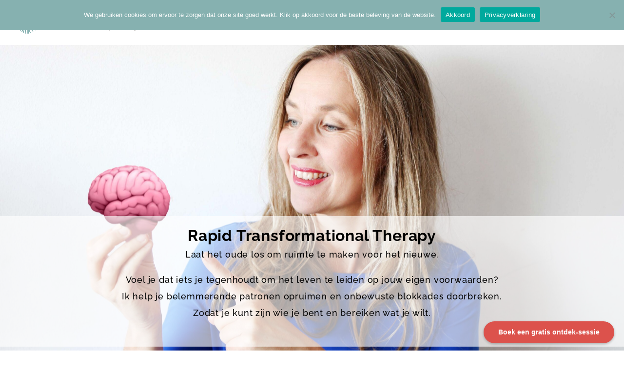

--- FILE ---
content_type: text/html; charset=utf-8
request_url: https://www.google.com/recaptcha/api2/anchor?ar=1&k=6Le1-XwUAAAAAOeX5bN9qVeUB4-cMS6Qbhiz6dXV&co=aHR0cHM6Ly9zYW5kcmFkZWdlbGRlci5jb206NDQz&hl=en&v=PoyoqOPhxBO7pBk68S4YbpHZ&size=invisible&anchor-ms=20000&execute-ms=30000&cb=8zed9y8sh4ci
body_size: 48622
content:
<!DOCTYPE HTML><html dir="ltr" lang="en"><head><meta http-equiv="Content-Type" content="text/html; charset=UTF-8">
<meta http-equiv="X-UA-Compatible" content="IE=edge">
<title>reCAPTCHA</title>
<style type="text/css">
/* cyrillic-ext */
@font-face {
  font-family: 'Roboto';
  font-style: normal;
  font-weight: 400;
  font-stretch: 100%;
  src: url(//fonts.gstatic.com/s/roboto/v48/KFO7CnqEu92Fr1ME7kSn66aGLdTylUAMa3GUBHMdazTgWw.woff2) format('woff2');
  unicode-range: U+0460-052F, U+1C80-1C8A, U+20B4, U+2DE0-2DFF, U+A640-A69F, U+FE2E-FE2F;
}
/* cyrillic */
@font-face {
  font-family: 'Roboto';
  font-style: normal;
  font-weight: 400;
  font-stretch: 100%;
  src: url(//fonts.gstatic.com/s/roboto/v48/KFO7CnqEu92Fr1ME7kSn66aGLdTylUAMa3iUBHMdazTgWw.woff2) format('woff2');
  unicode-range: U+0301, U+0400-045F, U+0490-0491, U+04B0-04B1, U+2116;
}
/* greek-ext */
@font-face {
  font-family: 'Roboto';
  font-style: normal;
  font-weight: 400;
  font-stretch: 100%;
  src: url(//fonts.gstatic.com/s/roboto/v48/KFO7CnqEu92Fr1ME7kSn66aGLdTylUAMa3CUBHMdazTgWw.woff2) format('woff2');
  unicode-range: U+1F00-1FFF;
}
/* greek */
@font-face {
  font-family: 'Roboto';
  font-style: normal;
  font-weight: 400;
  font-stretch: 100%;
  src: url(//fonts.gstatic.com/s/roboto/v48/KFO7CnqEu92Fr1ME7kSn66aGLdTylUAMa3-UBHMdazTgWw.woff2) format('woff2');
  unicode-range: U+0370-0377, U+037A-037F, U+0384-038A, U+038C, U+038E-03A1, U+03A3-03FF;
}
/* math */
@font-face {
  font-family: 'Roboto';
  font-style: normal;
  font-weight: 400;
  font-stretch: 100%;
  src: url(//fonts.gstatic.com/s/roboto/v48/KFO7CnqEu92Fr1ME7kSn66aGLdTylUAMawCUBHMdazTgWw.woff2) format('woff2');
  unicode-range: U+0302-0303, U+0305, U+0307-0308, U+0310, U+0312, U+0315, U+031A, U+0326-0327, U+032C, U+032F-0330, U+0332-0333, U+0338, U+033A, U+0346, U+034D, U+0391-03A1, U+03A3-03A9, U+03B1-03C9, U+03D1, U+03D5-03D6, U+03F0-03F1, U+03F4-03F5, U+2016-2017, U+2034-2038, U+203C, U+2040, U+2043, U+2047, U+2050, U+2057, U+205F, U+2070-2071, U+2074-208E, U+2090-209C, U+20D0-20DC, U+20E1, U+20E5-20EF, U+2100-2112, U+2114-2115, U+2117-2121, U+2123-214F, U+2190, U+2192, U+2194-21AE, U+21B0-21E5, U+21F1-21F2, U+21F4-2211, U+2213-2214, U+2216-22FF, U+2308-230B, U+2310, U+2319, U+231C-2321, U+2336-237A, U+237C, U+2395, U+239B-23B7, U+23D0, U+23DC-23E1, U+2474-2475, U+25AF, U+25B3, U+25B7, U+25BD, U+25C1, U+25CA, U+25CC, U+25FB, U+266D-266F, U+27C0-27FF, U+2900-2AFF, U+2B0E-2B11, U+2B30-2B4C, U+2BFE, U+3030, U+FF5B, U+FF5D, U+1D400-1D7FF, U+1EE00-1EEFF;
}
/* symbols */
@font-face {
  font-family: 'Roboto';
  font-style: normal;
  font-weight: 400;
  font-stretch: 100%;
  src: url(//fonts.gstatic.com/s/roboto/v48/KFO7CnqEu92Fr1ME7kSn66aGLdTylUAMaxKUBHMdazTgWw.woff2) format('woff2');
  unicode-range: U+0001-000C, U+000E-001F, U+007F-009F, U+20DD-20E0, U+20E2-20E4, U+2150-218F, U+2190, U+2192, U+2194-2199, U+21AF, U+21E6-21F0, U+21F3, U+2218-2219, U+2299, U+22C4-22C6, U+2300-243F, U+2440-244A, U+2460-24FF, U+25A0-27BF, U+2800-28FF, U+2921-2922, U+2981, U+29BF, U+29EB, U+2B00-2BFF, U+4DC0-4DFF, U+FFF9-FFFB, U+10140-1018E, U+10190-1019C, U+101A0, U+101D0-101FD, U+102E0-102FB, U+10E60-10E7E, U+1D2C0-1D2D3, U+1D2E0-1D37F, U+1F000-1F0FF, U+1F100-1F1AD, U+1F1E6-1F1FF, U+1F30D-1F30F, U+1F315, U+1F31C, U+1F31E, U+1F320-1F32C, U+1F336, U+1F378, U+1F37D, U+1F382, U+1F393-1F39F, U+1F3A7-1F3A8, U+1F3AC-1F3AF, U+1F3C2, U+1F3C4-1F3C6, U+1F3CA-1F3CE, U+1F3D4-1F3E0, U+1F3ED, U+1F3F1-1F3F3, U+1F3F5-1F3F7, U+1F408, U+1F415, U+1F41F, U+1F426, U+1F43F, U+1F441-1F442, U+1F444, U+1F446-1F449, U+1F44C-1F44E, U+1F453, U+1F46A, U+1F47D, U+1F4A3, U+1F4B0, U+1F4B3, U+1F4B9, U+1F4BB, U+1F4BF, U+1F4C8-1F4CB, U+1F4D6, U+1F4DA, U+1F4DF, U+1F4E3-1F4E6, U+1F4EA-1F4ED, U+1F4F7, U+1F4F9-1F4FB, U+1F4FD-1F4FE, U+1F503, U+1F507-1F50B, U+1F50D, U+1F512-1F513, U+1F53E-1F54A, U+1F54F-1F5FA, U+1F610, U+1F650-1F67F, U+1F687, U+1F68D, U+1F691, U+1F694, U+1F698, U+1F6AD, U+1F6B2, U+1F6B9-1F6BA, U+1F6BC, U+1F6C6-1F6CF, U+1F6D3-1F6D7, U+1F6E0-1F6EA, U+1F6F0-1F6F3, U+1F6F7-1F6FC, U+1F700-1F7FF, U+1F800-1F80B, U+1F810-1F847, U+1F850-1F859, U+1F860-1F887, U+1F890-1F8AD, U+1F8B0-1F8BB, U+1F8C0-1F8C1, U+1F900-1F90B, U+1F93B, U+1F946, U+1F984, U+1F996, U+1F9E9, U+1FA00-1FA6F, U+1FA70-1FA7C, U+1FA80-1FA89, U+1FA8F-1FAC6, U+1FACE-1FADC, U+1FADF-1FAE9, U+1FAF0-1FAF8, U+1FB00-1FBFF;
}
/* vietnamese */
@font-face {
  font-family: 'Roboto';
  font-style: normal;
  font-weight: 400;
  font-stretch: 100%;
  src: url(//fonts.gstatic.com/s/roboto/v48/KFO7CnqEu92Fr1ME7kSn66aGLdTylUAMa3OUBHMdazTgWw.woff2) format('woff2');
  unicode-range: U+0102-0103, U+0110-0111, U+0128-0129, U+0168-0169, U+01A0-01A1, U+01AF-01B0, U+0300-0301, U+0303-0304, U+0308-0309, U+0323, U+0329, U+1EA0-1EF9, U+20AB;
}
/* latin-ext */
@font-face {
  font-family: 'Roboto';
  font-style: normal;
  font-weight: 400;
  font-stretch: 100%;
  src: url(//fonts.gstatic.com/s/roboto/v48/KFO7CnqEu92Fr1ME7kSn66aGLdTylUAMa3KUBHMdazTgWw.woff2) format('woff2');
  unicode-range: U+0100-02BA, U+02BD-02C5, U+02C7-02CC, U+02CE-02D7, U+02DD-02FF, U+0304, U+0308, U+0329, U+1D00-1DBF, U+1E00-1E9F, U+1EF2-1EFF, U+2020, U+20A0-20AB, U+20AD-20C0, U+2113, U+2C60-2C7F, U+A720-A7FF;
}
/* latin */
@font-face {
  font-family: 'Roboto';
  font-style: normal;
  font-weight: 400;
  font-stretch: 100%;
  src: url(//fonts.gstatic.com/s/roboto/v48/KFO7CnqEu92Fr1ME7kSn66aGLdTylUAMa3yUBHMdazQ.woff2) format('woff2');
  unicode-range: U+0000-00FF, U+0131, U+0152-0153, U+02BB-02BC, U+02C6, U+02DA, U+02DC, U+0304, U+0308, U+0329, U+2000-206F, U+20AC, U+2122, U+2191, U+2193, U+2212, U+2215, U+FEFF, U+FFFD;
}
/* cyrillic-ext */
@font-face {
  font-family: 'Roboto';
  font-style: normal;
  font-weight: 500;
  font-stretch: 100%;
  src: url(//fonts.gstatic.com/s/roboto/v48/KFO7CnqEu92Fr1ME7kSn66aGLdTylUAMa3GUBHMdazTgWw.woff2) format('woff2');
  unicode-range: U+0460-052F, U+1C80-1C8A, U+20B4, U+2DE0-2DFF, U+A640-A69F, U+FE2E-FE2F;
}
/* cyrillic */
@font-face {
  font-family: 'Roboto';
  font-style: normal;
  font-weight: 500;
  font-stretch: 100%;
  src: url(//fonts.gstatic.com/s/roboto/v48/KFO7CnqEu92Fr1ME7kSn66aGLdTylUAMa3iUBHMdazTgWw.woff2) format('woff2');
  unicode-range: U+0301, U+0400-045F, U+0490-0491, U+04B0-04B1, U+2116;
}
/* greek-ext */
@font-face {
  font-family: 'Roboto';
  font-style: normal;
  font-weight: 500;
  font-stretch: 100%;
  src: url(//fonts.gstatic.com/s/roboto/v48/KFO7CnqEu92Fr1ME7kSn66aGLdTylUAMa3CUBHMdazTgWw.woff2) format('woff2');
  unicode-range: U+1F00-1FFF;
}
/* greek */
@font-face {
  font-family: 'Roboto';
  font-style: normal;
  font-weight: 500;
  font-stretch: 100%;
  src: url(//fonts.gstatic.com/s/roboto/v48/KFO7CnqEu92Fr1ME7kSn66aGLdTylUAMa3-UBHMdazTgWw.woff2) format('woff2');
  unicode-range: U+0370-0377, U+037A-037F, U+0384-038A, U+038C, U+038E-03A1, U+03A3-03FF;
}
/* math */
@font-face {
  font-family: 'Roboto';
  font-style: normal;
  font-weight: 500;
  font-stretch: 100%;
  src: url(//fonts.gstatic.com/s/roboto/v48/KFO7CnqEu92Fr1ME7kSn66aGLdTylUAMawCUBHMdazTgWw.woff2) format('woff2');
  unicode-range: U+0302-0303, U+0305, U+0307-0308, U+0310, U+0312, U+0315, U+031A, U+0326-0327, U+032C, U+032F-0330, U+0332-0333, U+0338, U+033A, U+0346, U+034D, U+0391-03A1, U+03A3-03A9, U+03B1-03C9, U+03D1, U+03D5-03D6, U+03F0-03F1, U+03F4-03F5, U+2016-2017, U+2034-2038, U+203C, U+2040, U+2043, U+2047, U+2050, U+2057, U+205F, U+2070-2071, U+2074-208E, U+2090-209C, U+20D0-20DC, U+20E1, U+20E5-20EF, U+2100-2112, U+2114-2115, U+2117-2121, U+2123-214F, U+2190, U+2192, U+2194-21AE, U+21B0-21E5, U+21F1-21F2, U+21F4-2211, U+2213-2214, U+2216-22FF, U+2308-230B, U+2310, U+2319, U+231C-2321, U+2336-237A, U+237C, U+2395, U+239B-23B7, U+23D0, U+23DC-23E1, U+2474-2475, U+25AF, U+25B3, U+25B7, U+25BD, U+25C1, U+25CA, U+25CC, U+25FB, U+266D-266F, U+27C0-27FF, U+2900-2AFF, U+2B0E-2B11, U+2B30-2B4C, U+2BFE, U+3030, U+FF5B, U+FF5D, U+1D400-1D7FF, U+1EE00-1EEFF;
}
/* symbols */
@font-face {
  font-family: 'Roboto';
  font-style: normal;
  font-weight: 500;
  font-stretch: 100%;
  src: url(//fonts.gstatic.com/s/roboto/v48/KFO7CnqEu92Fr1ME7kSn66aGLdTylUAMaxKUBHMdazTgWw.woff2) format('woff2');
  unicode-range: U+0001-000C, U+000E-001F, U+007F-009F, U+20DD-20E0, U+20E2-20E4, U+2150-218F, U+2190, U+2192, U+2194-2199, U+21AF, U+21E6-21F0, U+21F3, U+2218-2219, U+2299, U+22C4-22C6, U+2300-243F, U+2440-244A, U+2460-24FF, U+25A0-27BF, U+2800-28FF, U+2921-2922, U+2981, U+29BF, U+29EB, U+2B00-2BFF, U+4DC0-4DFF, U+FFF9-FFFB, U+10140-1018E, U+10190-1019C, U+101A0, U+101D0-101FD, U+102E0-102FB, U+10E60-10E7E, U+1D2C0-1D2D3, U+1D2E0-1D37F, U+1F000-1F0FF, U+1F100-1F1AD, U+1F1E6-1F1FF, U+1F30D-1F30F, U+1F315, U+1F31C, U+1F31E, U+1F320-1F32C, U+1F336, U+1F378, U+1F37D, U+1F382, U+1F393-1F39F, U+1F3A7-1F3A8, U+1F3AC-1F3AF, U+1F3C2, U+1F3C4-1F3C6, U+1F3CA-1F3CE, U+1F3D4-1F3E0, U+1F3ED, U+1F3F1-1F3F3, U+1F3F5-1F3F7, U+1F408, U+1F415, U+1F41F, U+1F426, U+1F43F, U+1F441-1F442, U+1F444, U+1F446-1F449, U+1F44C-1F44E, U+1F453, U+1F46A, U+1F47D, U+1F4A3, U+1F4B0, U+1F4B3, U+1F4B9, U+1F4BB, U+1F4BF, U+1F4C8-1F4CB, U+1F4D6, U+1F4DA, U+1F4DF, U+1F4E3-1F4E6, U+1F4EA-1F4ED, U+1F4F7, U+1F4F9-1F4FB, U+1F4FD-1F4FE, U+1F503, U+1F507-1F50B, U+1F50D, U+1F512-1F513, U+1F53E-1F54A, U+1F54F-1F5FA, U+1F610, U+1F650-1F67F, U+1F687, U+1F68D, U+1F691, U+1F694, U+1F698, U+1F6AD, U+1F6B2, U+1F6B9-1F6BA, U+1F6BC, U+1F6C6-1F6CF, U+1F6D3-1F6D7, U+1F6E0-1F6EA, U+1F6F0-1F6F3, U+1F6F7-1F6FC, U+1F700-1F7FF, U+1F800-1F80B, U+1F810-1F847, U+1F850-1F859, U+1F860-1F887, U+1F890-1F8AD, U+1F8B0-1F8BB, U+1F8C0-1F8C1, U+1F900-1F90B, U+1F93B, U+1F946, U+1F984, U+1F996, U+1F9E9, U+1FA00-1FA6F, U+1FA70-1FA7C, U+1FA80-1FA89, U+1FA8F-1FAC6, U+1FACE-1FADC, U+1FADF-1FAE9, U+1FAF0-1FAF8, U+1FB00-1FBFF;
}
/* vietnamese */
@font-face {
  font-family: 'Roboto';
  font-style: normal;
  font-weight: 500;
  font-stretch: 100%;
  src: url(//fonts.gstatic.com/s/roboto/v48/KFO7CnqEu92Fr1ME7kSn66aGLdTylUAMa3OUBHMdazTgWw.woff2) format('woff2');
  unicode-range: U+0102-0103, U+0110-0111, U+0128-0129, U+0168-0169, U+01A0-01A1, U+01AF-01B0, U+0300-0301, U+0303-0304, U+0308-0309, U+0323, U+0329, U+1EA0-1EF9, U+20AB;
}
/* latin-ext */
@font-face {
  font-family: 'Roboto';
  font-style: normal;
  font-weight: 500;
  font-stretch: 100%;
  src: url(//fonts.gstatic.com/s/roboto/v48/KFO7CnqEu92Fr1ME7kSn66aGLdTylUAMa3KUBHMdazTgWw.woff2) format('woff2');
  unicode-range: U+0100-02BA, U+02BD-02C5, U+02C7-02CC, U+02CE-02D7, U+02DD-02FF, U+0304, U+0308, U+0329, U+1D00-1DBF, U+1E00-1E9F, U+1EF2-1EFF, U+2020, U+20A0-20AB, U+20AD-20C0, U+2113, U+2C60-2C7F, U+A720-A7FF;
}
/* latin */
@font-face {
  font-family: 'Roboto';
  font-style: normal;
  font-weight: 500;
  font-stretch: 100%;
  src: url(//fonts.gstatic.com/s/roboto/v48/KFO7CnqEu92Fr1ME7kSn66aGLdTylUAMa3yUBHMdazQ.woff2) format('woff2');
  unicode-range: U+0000-00FF, U+0131, U+0152-0153, U+02BB-02BC, U+02C6, U+02DA, U+02DC, U+0304, U+0308, U+0329, U+2000-206F, U+20AC, U+2122, U+2191, U+2193, U+2212, U+2215, U+FEFF, U+FFFD;
}
/* cyrillic-ext */
@font-face {
  font-family: 'Roboto';
  font-style: normal;
  font-weight: 900;
  font-stretch: 100%;
  src: url(//fonts.gstatic.com/s/roboto/v48/KFO7CnqEu92Fr1ME7kSn66aGLdTylUAMa3GUBHMdazTgWw.woff2) format('woff2');
  unicode-range: U+0460-052F, U+1C80-1C8A, U+20B4, U+2DE0-2DFF, U+A640-A69F, U+FE2E-FE2F;
}
/* cyrillic */
@font-face {
  font-family: 'Roboto';
  font-style: normal;
  font-weight: 900;
  font-stretch: 100%;
  src: url(//fonts.gstatic.com/s/roboto/v48/KFO7CnqEu92Fr1ME7kSn66aGLdTylUAMa3iUBHMdazTgWw.woff2) format('woff2');
  unicode-range: U+0301, U+0400-045F, U+0490-0491, U+04B0-04B1, U+2116;
}
/* greek-ext */
@font-face {
  font-family: 'Roboto';
  font-style: normal;
  font-weight: 900;
  font-stretch: 100%;
  src: url(//fonts.gstatic.com/s/roboto/v48/KFO7CnqEu92Fr1ME7kSn66aGLdTylUAMa3CUBHMdazTgWw.woff2) format('woff2');
  unicode-range: U+1F00-1FFF;
}
/* greek */
@font-face {
  font-family: 'Roboto';
  font-style: normal;
  font-weight: 900;
  font-stretch: 100%;
  src: url(//fonts.gstatic.com/s/roboto/v48/KFO7CnqEu92Fr1ME7kSn66aGLdTylUAMa3-UBHMdazTgWw.woff2) format('woff2');
  unicode-range: U+0370-0377, U+037A-037F, U+0384-038A, U+038C, U+038E-03A1, U+03A3-03FF;
}
/* math */
@font-face {
  font-family: 'Roboto';
  font-style: normal;
  font-weight: 900;
  font-stretch: 100%;
  src: url(//fonts.gstatic.com/s/roboto/v48/KFO7CnqEu92Fr1ME7kSn66aGLdTylUAMawCUBHMdazTgWw.woff2) format('woff2');
  unicode-range: U+0302-0303, U+0305, U+0307-0308, U+0310, U+0312, U+0315, U+031A, U+0326-0327, U+032C, U+032F-0330, U+0332-0333, U+0338, U+033A, U+0346, U+034D, U+0391-03A1, U+03A3-03A9, U+03B1-03C9, U+03D1, U+03D5-03D6, U+03F0-03F1, U+03F4-03F5, U+2016-2017, U+2034-2038, U+203C, U+2040, U+2043, U+2047, U+2050, U+2057, U+205F, U+2070-2071, U+2074-208E, U+2090-209C, U+20D0-20DC, U+20E1, U+20E5-20EF, U+2100-2112, U+2114-2115, U+2117-2121, U+2123-214F, U+2190, U+2192, U+2194-21AE, U+21B0-21E5, U+21F1-21F2, U+21F4-2211, U+2213-2214, U+2216-22FF, U+2308-230B, U+2310, U+2319, U+231C-2321, U+2336-237A, U+237C, U+2395, U+239B-23B7, U+23D0, U+23DC-23E1, U+2474-2475, U+25AF, U+25B3, U+25B7, U+25BD, U+25C1, U+25CA, U+25CC, U+25FB, U+266D-266F, U+27C0-27FF, U+2900-2AFF, U+2B0E-2B11, U+2B30-2B4C, U+2BFE, U+3030, U+FF5B, U+FF5D, U+1D400-1D7FF, U+1EE00-1EEFF;
}
/* symbols */
@font-face {
  font-family: 'Roboto';
  font-style: normal;
  font-weight: 900;
  font-stretch: 100%;
  src: url(//fonts.gstatic.com/s/roboto/v48/KFO7CnqEu92Fr1ME7kSn66aGLdTylUAMaxKUBHMdazTgWw.woff2) format('woff2');
  unicode-range: U+0001-000C, U+000E-001F, U+007F-009F, U+20DD-20E0, U+20E2-20E4, U+2150-218F, U+2190, U+2192, U+2194-2199, U+21AF, U+21E6-21F0, U+21F3, U+2218-2219, U+2299, U+22C4-22C6, U+2300-243F, U+2440-244A, U+2460-24FF, U+25A0-27BF, U+2800-28FF, U+2921-2922, U+2981, U+29BF, U+29EB, U+2B00-2BFF, U+4DC0-4DFF, U+FFF9-FFFB, U+10140-1018E, U+10190-1019C, U+101A0, U+101D0-101FD, U+102E0-102FB, U+10E60-10E7E, U+1D2C0-1D2D3, U+1D2E0-1D37F, U+1F000-1F0FF, U+1F100-1F1AD, U+1F1E6-1F1FF, U+1F30D-1F30F, U+1F315, U+1F31C, U+1F31E, U+1F320-1F32C, U+1F336, U+1F378, U+1F37D, U+1F382, U+1F393-1F39F, U+1F3A7-1F3A8, U+1F3AC-1F3AF, U+1F3C2, U+1F3C4-1F3C6, U+1F3CA-1F3CE, U+1F3D4-1F3E0, U+1F3ED, U+1F3F1-1F3F3, U+1F3F5-1F3F7, U+1F408, U+1F415, U+1F41F, U+1F426, U+1F43F, U+1F441-1F442, U+1F444, U+1F446-1F449, U+1F44C-1F44E, U+1F453, U+1F46A, U+1F47D, U+1F4A3, U+1F4B0, U+1F4B3, U+1F4B9, U+1F4BB, U+1F4BF, U+1F4C8-1F4CB, U+1F4D6, U+1F4DA, U+1F4DF, U+1F4E3-1F4E6, U+1F4EA-1F4ED, U+1F4F7, U+1F4F9-1F4FB, U+1F4FD-1F4FE, U+1F503, U+1F507-1F50B, U+1F50D, U+1F512-1F513, U+1F53E-1F54A, U+1F54F-1F5FA, U+1F610, U+1F650-1F67F, U+1F687, U+1F68D, U+1F691, U+1F694, U+1F698, U+1F6AD, U+1F6B2, U+1F6B9-1F6BA, U+1F6BC, U+1F6C6-1F6CF, U+1F6D3-1F6D7, U+1F6E0-1F6EA, U+1F6F0-1F6F3, U+1F6F7-1F6FC, U+1F700-1F7FF, U+1F800-1F80B, U+1F810-1F847, U+1F850-1F859, U+1F860-1F887, U+1F890-1F8AD, U+1F8B0-1F8BB, U+1F8C0-1F8C1, U+1F900-1F90B, U+1F93B, U+1F946, U+1F984, U+1F996, U+1F9E9, U+1FA00-1FA6F, U+1FA70-1FA7C, U+1FA80-1FA89, U+1FA8F-1FAC6, U+1FACE-1FADC, U+1FADF-1FAE9, U+1FAF0-1FAF8, U+1FB00-1FBFF;
}
/* vietnamese */
@font-face {
  font-family: 'Roboto';
  font-style: normal;
  font-weight: 900;
  font-stretch: 100%;
  src: url(//fonts.gstatic.com/s/roboto/v48/KFO7CnqEu92Fr1ME7kSn66aGLdTylUAMa3OUBHMdazTgWw.woff2) format('woff2');
  unicode-range: U+0102-0103, U+0110-0111, U+0128-0129, U+0168-0169, U+01A0-01A1, U+01AF-01B0, U+0300-0301, U+0303-0304, U+0308-0309, U+0323, U+0329, U+1EA0-1EF9, U+20AB;
}
/* latin-ext */
@font-face {
  font-family: 'Roboto';
  font-style: normal;
  font-weight: 900;
  font-stretch: 100%;
  src: url(//fonts.gstatic.com/s/roboto/v48/KFO7CnqEu92Fr1ME7kSn66aGLdTylUAMa3KUBHMdazTgWw.woff2) format('woff2');
  unicode-range: U+0100-02BA, U+02BD-02C5, U+02C7-02CC, U+02CE-02D7, U+02DD-02FF, U+0304, U+0308, U+0329, U+1D00-1DBF, U+1E00-1E9F, U+1EF2-1EFF, U+2020, U+20A0-20AB, U+20AD-20C0, U+2113, U+2C60-2C7F, U+A720-A7FF;
}
/* latin */
@font-face {
  font-family: 'Roboto';
  font-style: normal;
  font-weight: 900;
  font-stretch: 100%;
  src: url(//fonts.gstatic.com/s/roboto/v48/KFO7CnqEu92Fr1ME7kSn66aGLdTylUAMa3yUBHMdazQ.woff2) format('woff2');
  unicode-range: U+0000-00FF, U+0131, U+0152-0153, U+02BB-02BC, U+02C6, U+02DA, U+02DC, U+0304, U+0308, U+0329, U+2000-206F, U+20AC, U+2122, U+2191, U+2193, U+2212, U+2215, U+FEFF, U+FFFD;
}

</style>
<link rel="stylesheet" type="text/css" href="https://www.gstatic.com/recaptcha/releases/PoyoqOPhxBO7pBk68S4YbpHZ/styles__ltr.css">
<script nonce="h36B2C_kklqlpJ77Heye9g" type="text/javascript">window['__recaptcha_api'] = 'https://www.google.com/recaptcha/api2/';</script>
<script type="text/javascript" src="https://www.gstatic.com/recaptcha/releases/PoyoqOPhxBO7pBk68S4YbpHZ/recaptcha__en.js" nonce="h36B2C_kklqlpJ77Heye9g">
      
    </script></head>
<body><div id="rc-anchor-alert" class="rc-anchor-alert"></div>
<input type="hidden" id="recaptcha-token" value="[base64]">
<script type="text/javascript" nonce="h36B2C_kklqlpJ77Heye9g">
      recaptcha.anchor.Main.init("[\x22ainput\x22,[\x22bgdata\x22,\x22\x22,\[base64]/[base64]/[base64]/KE4oMTI0LHYsdi5HKSxMWihsLHYpKTpOKDEyNCx2LGwpLFYpLHYpLFQpKSxGKDE3MSx2KX0scjc9ZnVuY3Rpb24obCl7cmV0dXJuIGx9LEM9ZnVuY3Rpb24obCxWLHYpe04odixsLFYpLFZbYWtdPTI3OTZ9LG49ZnVuY3Rpb24obCxWKXtWLlg9KChWLlg/[base64]/[base64]/[base64]/[base64]/[base64]/[base64]/[base64]/[base64]/[base64]/[base64]/[base64]\\u003d\x22,\[base64]\\u003d\\u003d\x22,\x22wqwmwrk8w7JARsO5eSZUCiMGw6DDvw/[base64]/[base64]/Dv8KNwoDCpnzCv8OEwpvDlsOxw7wtGADCpULDjB4IMnjDvEwuw6kiw4XCuGzCiUrClMKKwpDCrwQqworCscKAwoUhSsOKwrNQP0bDtF8uZcK5w64Fw5rCvMOlwqrDmMO4OCbDosKHwr3CpivDnMK/NsK/w7zCisKOwqPCuQ4VHcKUcHxHw7BAwr5+wrYgw7pPw7XDgE4GC8OmwqJRw7JCJU4dwo/DqCzDicK/[base64]/Cs8KRLsKdwoplwrHCtMK0XcOKSCwgwpY8YMK0woTCmR7CicOyccOGW1DDp3d/KsOUwpMxw5fDh8OKFG5cJVp/wqR2wpAsD8K9w4kdwpXDhGJJwpnCnmpkwpHCjitwV8Otw4nDr8Kzw6/DgBpNC2rCvcOYXgxtYsK3BTTCi3vCj8OIanTCjy4BKVLDqSTCmsO4wq7Dg8ONDVLCjig0wo7DpSs/[base64]/[base64]/Dj2B8OsOLw6ldwprDtcKIwqnCn8KnUjggwrRjZ8O2wprDtMKVcsK5AMKSw6VEw4lUw5/[base64]/OcKCHXxfwqJMw44Uw6fDosKewrMRdQ3DisKrw5bDiy1AH19yP8KKIEXDvsKHwqd/b8KTZ2MKCcOncMOiwoUjIHgzWsO4T2rDlCrCqcKHw4/CscOGecO/wrY+w6bDnMK3MTnCvMO3K8K6WB5DCsO5U1XDsD0kw4/[base64]/Ci8OwQcKswrDCqAFqwonDnHtMTMKHXW42w5dWw7I1w7J0wplSRsOeDcOqUsOlQ8OiHMOPw4PDjmHChhLClsKNwo/Dj8KaUU/[base64]/CljUCfxVGw4BVRW/CuMKxMVvCnkZlwqlsCQAOwpDDu8Otw6bCsMOlw4pZw4XCkQRjwrbDkcO/w6vCh8OcRhRvGsOtGgTCucKUM8O5M3TCgwgIwrzCt8Ouw7bDmsKow4ggVMO7CgLDisOzw4krw4rDqznCrMOGT8OtIMOFGcKuRUIUw7xtAsOLA3/DicOMXCLCrW7DqxU2WcOww68QwrtxwpJTw5tAwqFqw5JyBX4Fwrh1w4BObU7Dm8KYI8KpasOCHcKATsKPXW3CpSx4w7gTTA3CscOLEFEyQcKERzrCjsOuS8KWw6jDgsKPWFDDuMKhUQbCmsKXw6/ChMObwqM0b8KVw7I1ORzCoivCsBjCv8OwWcKUC8OZfmx/wo3DjhFZwoPCtTJ5AMOdw6oULHs2wqDDscO8D8KedhMWXyvDlcOyw7g/w4TDpE7Cq13ClC/[base64]/DrS81w4bClAXDksORwoAnwo4jVH5jc8Kdw5gOK3tcw7fCvTgEwo3DmMKMbWZDwrgRwo7DmsOsFsK/w47DlEJaw6DDnsOaHC7Cn8K2w6/[base64]/IcKAwpLCvn1CcsO5w4vDsXjCiit2w74rwqk6F8KieHs1wqHDr8OBEmNYw6QSw6fDjSZCw63CpT4YdzzDrzEQfcKBw5nDnx1iCcOeeXcpE8OqFg9Rw4XDksKVUR7Dp8KCw5LDvwYgwp3Du8Ocw68Vw4HDmMOdJ8KPKSN2wovDqyHDgUUNwq/ClhlhwpXDpMOFfFQeBcK0KAxrcHfDucKDcMKEwrbDsMOwd10YwoJtGsORc8O1D8OpLcO9CMOFwojCqsOcEFvClxdkw6DCu8KmKsKhw6h1w6TDhMOAPxlgY8KQw77Ck8OkECg7U8O3wrxZwpXDm0/CrsO5woZ2U8KvQMOwDsKkwrTCj8OwXG9Ww4Eyw64kwr7Cj1fCvsK9O8OLw57DvzUowoRlwqRNwp1DwrzDuH/[base64]/CusKdHMKTw74AwrzCrwbChsKvwpXCpSrCq8ORfQwdw4bDh01XXjhYODpiSxoGw7zDgGt1KMOFa8OjCno7RcKAw6bDvWIXcFbCtlpMSyNyE0PDjyXDpQDClCzCg8KXPcOzXsKzEcKFPcOXTWEiOBtmXcKjFH0/w7nCkcOte8ObwqRyw4Yqw5LDgcOnwqwpwojDhkzCjMOoD8KTwoJzGCYTMR/DozJdIVTDhy7Cg0s6wpsdw7nCpxcQbMKsTcOoAMK2wpjDjm5cSHXCpsOYw4ZpwqcGwr/CtcKwwqNbS24gBsKvWsKrw6JYw6p/w7IMWsK2w7h5wqp7wq8xw4nDm8O3HsOnWy1ow7vClsKTFcOCMRXCpcOMw5/DosKQwpQqQMKVwrbCvyfDusKVwozDgcO6Y8OrwobClMOMBMK0w7HDl8ONb8KAwplRCMK2wrrDk8OyXcOyEsOoLgHDglc8w5Z4w4LCg8KmI8OQw7LDnW8ewrzCuMKOw48QdibDmcOcf8Kpw7XCoH/ClURiwpsrwoo4w71ZNiPClHMgwojCj8KsM8K5AE7DgMKdwps/wq/[base64]/DhcOtM2MzKFwuw6tNwpxpw4hKwpx7J07ClkjDsj3CuEkrTsOZMDY9wqkJwqbDij7Cj8OUwrZrbsKjEgfDlUHDhcKDb1bDnmfDsRlvXsOSfSI/[base64]/[base64]/DtlcDwpYVcsOmw4/Cs8Oww7RYw6lkwonCpcOhK8OAw4NLTwLDr8OUJ8OZwo5Ow5Maw5LDjMOhwoYPwpLDoMKew6ZNw6jDp8K2wpbCr8K9w7F4K17DjcKYA8O1wqDCnEFqwrbDlntxw7INw780MMKSw4o/w7duw53Cuzxkwo7CvcOxa1jCkjsqEzsEwrR/bcK9QShBw4ZPw4TCs8K+DMOHQsKmOBzDtsKcXBnCqsKeIX44NsO2w77CvybDkUlnIcKDQhzCkcO0VgUUbsOzwpbDvcKcH3N6wqLDvT/[base64]/CrGfDvAd9WmbDh8O8aHzDjmshw5vDgCDCpcOiTMK3Ly4kwq3DmGDDoW0awqTCv8OTDcODEsOWwrnDr8O1JHlNKh7CssOOHCnDm8K1F8KYd8KLUi/CiFN/w4jDvALCnVbDmhESwqnDocKxwrzDoFp2bsOSwq8hACQvwolIw64EO8Oqw7ELwrESMlNywpZZSMK1w7TDvcO1w6ACAsO0w4vClMKCwoIjER7CiMKrV8OFSRvDhSsOwpXDlzPCmyVSwrTCocKcDsOLKi/CncKzwqc3AMOqw5/DgwgewolAYMOsE8O3wqPDg8KHFcOZwogFUcKYI8KYEH1pwqXDnhLDsBzDuC3Co1PChyd5cjNYb1J7wqLDh8O9wrJ/TcKfYMKJwqTDpnLCp8KSwogqEcKMQ19hw6Qew4YcaMO9JDZgwrcODMK/Z8OESy/Crk9Sd8OtJUHDjBdXesO+ZsOvw41KGMKiD8OkbsKDwp4rcDJNcyfCthfDkhfClyBJDWPCusK1wq/[base64]/w7IzwrPChMKDZMOnw6kbw73Di0XDo8KrwpvDj8OTccOrZ8Ksw67DqsKmUsK7VMKlwozDs2PDriPCg10JACrDqcO/w63DkCvCtsOUwo1Hw5jCuk8Ew5zDpQc5eMK4W3/DkWbCijvDshLDjMKqw7sOWsK3QcOIH8KyIcOrwovCk8KJw7xdw4tdw6ZYUUXDqFLDncKVScOCw5xOw5TDg0vDgcOoXHBzFMONLMKuB2zCq8OnF2scKMOZwrhKVmXDqEgNwq0ZccK6YUp0w5rDmUHClcO9wpE0TMOfw7TDgyo/w5MOeMOHMCTCkGPDtlcmaybCkMKDw7XCjR9fOUMRYsOUwoAAw6hJwqbCtEMNCznCghHDmsKYZxbDisOqw6Uyw5Ikw5USwqllA8KCTGwAesOywq/DrnMiw5zCs8OYwqNuLsKMOsOawpkEw6fCv1bCrMKkw6LDnMOtwrdnwoLDscO7P0QMw53DkMOAw6YQc8O6cQslw4UpQGLDr8OMw65XAcO/Kz8Mw7LCp3U/TmlJW8OgwpzDhAYdw4k8IMOuPMOfw47DhQfCpj3CgsOYcsOqCh3Co8KuwpvCiGIgwqwKw4AxKMKqwpsdEDHCnVcudj1JaMKrwo3CsztEX0UNwoDDtcKUT8O2wqHDpWPDtW7CrsOswqIMWDl3w7wnGMKOMsOSw7bDhgQsWcKcw4NNScOIwofDuh/Dh1jCqXk8XMOew4wQwpN1wrBVckbCuMOAEmQzN8KpUUQ0wq9QEjDCpcOxwrcTMcOlwqYVwr3DgsKOw6o/w7LCgx3DlMKowo4lw6jCicKKwopfw6ISAcKDYsK7TztGwpjCocOiw6DDtU/DkgUKwr/Dln8hK8ObG3M+w5ICwr1QHQjDgTNbw6xXwpzCicKRwpDClnZ0Y8KEw7DCocKgKsOuKcOSwrAYwqXCucOBZsOIQ8OgasKdaQfCkBAOw5rDjMKtw6TDpGPChsK6w48+Fm/DvmMsw5JvRATCjBzDnsKlUWR1CMKSHcOcw4zCuFhAwqnCvjHDvB/DpsOjwo00VHjCmcKwYD5ZwqwlwowKw7HClsK7UVlCwqDCiMOvw5UiTiHDrMOJw4jDhl5xw6TCksKAZB02fcOiFsOww5/[base64]/Cnys1wqIAw7PCnMKRRXtDRzABwqXCrQXCu3jCkVbDgcOBPMK6w7DDng3DnsKHY0zDlxlQw48cRMKKwp/[base64]/Cu8OHw6NlGnrDt8KawojDsTxHCsOIw6ZmwrF7w4k9w6TCs3c0GWfDsUvDsMOjWsO9wolTwq/DrMO6wo7Ds8O5EWFISnTDsn0twpXDozQnOMKkAMKvw6rDusOwwrnDn8KHwqo2f8OKwrPCvcKRfsKsw4IBb8Kiw6XCqMKRd8KUCj/CqB/ClcOfw4xzJx4qZsONw4fCu8KWw692w7JQwqQswqYkw5gdw4EPN8O8K34lwqfCpMOTwpHDpMK5PRg/wr3CkMOfw7dtQiDCqsOtwoA+GsKbTxx0CsKvPzpGw4N+P8OSLDFeV8OSwpx8GcKtRh/Cl08cw69TwqzDksOjw7zChWjClcK7FMK5wqHCs8KJejfDkMK1wp/CsTHCqWE7w7LDuQccwp1RPCrClcKUwojDsULCj2nCl8KDwoNbw6klw6kbwr5awpzDmW8ZD8OQdcOkw6zCoz5+w6RjwqAmL8OiwoTCihnCscKmMMOhVsK3wp3DkXfDriljwpDClsO+w7YZwrtOw5XCrMOPQFnDhFZfHRfDqR/[base64]/CpnthFhvCvsKzwp4zcsKTw5VswonDrzfDqhUQw49Gw5AKwpXDiHJRw5MIBMKufDBFWnnDlcOkf1/[base64]/w4LDiDoCwp8zTB1KckrCjkd/[base64]/wrHCnE5Xwq8ww5fCkMKEwqnCph81wrxJw6NPwrrDoxZ+w58CIQ4FwrYWTcOGwrvDmF1CwrglCMOuw5LCncK2wpTDpn1kQ1AxOj/CksKzUTHDmw9EQMKhI8OAwpBvw5XCkMONWRhIYcOdIMO0QsKyw7k8wqHCp8O/[base64]/wqUXw4chw7wswpnDqyLCozVwwq7Dim9DKA46QScfwqFSbFEvbHjCoMOuw6DDkkbDuGLDgBXCuHcsEnBwfsOTwpLDrzpnacOhwqBrw7/Dp8KAw71Aw7ofRsOCa8OpeG3Cr8OFw4JQNcOXw7xGwrrDnSPDiMOUCS7Cm2xyfSbCqMOIWMKVw75Mw4HDocOjwpLCgcOuTcKawrx4w7rDpy7Cs8KTw5DDkMKCwpBFwppxXy5BwosjB8OoNsODw7gWwo/ClMOHw7kkADPCscO1w4jCqjPDmMKkGsOew6rDg8Orw4HDp8Kpw7TDpWUwDXwRA8OZVC7Dtw7Ck3oEQEcwXMOFwobDm8K5fcK2w60wCMK5KcKswqEnw5dRP8OSw4MEwpHCqV0tXF07wr7CrGnDiMKpO0XChcKuwrwUwpTCqAXCnzsRw4wTFMOMw6d8w4wpc1/CssKuwq4MwqTDog/CvFhKRkHDhMOuBT4Mwr55wp9KQmfDi1fDqsOKwr0Iw4bCnEkbw7N1woRDaVHCucKowqZXwq86woJ6w6tvw6M5woUrbAciwrzCpgTDrMK6wpnDoWoZE8Kuw7HDqMKrME8rEi3CgMK8ZyrCoMOrR8OYwpfCikRQPsK9wr8HAMOXw5pcb8KwCsKaVnZwwqrDlMO/wqjCilg0wqVDwrfCiDvDt8Kldlp3w6wPw61UGRzDu8O2VGfCiDBWwo1cw6w7FsOOERw1w4nCh8KKGMKdwptdw7hvXg0jQWnDnkMnXsOxXDTDgMOBU8KcWU0jI8OYUcObw4fDmxHDtsONwrwTw6RuDn1Fw4rCgCsdR8O4wq8fwqDCisKAUFpsw47Ctj8+wqnCv0gpA3/[base64]/[base64]/Ck8KWwo/ChMKUaF3CncO0TCltHHl6w5rCrcKuNMOwa2/CuMOAX1RBUitaw4IPf8OTwoXDhMO6wpVFesO/Ok4JwpfChHpeesKtwrXCg1Y/ETNiw6nDjsORKcOzw7/CugtiRsOCRE3DtVDCkWg/w4MGO8O3WsOSw4fCsCLDvk8VPMOBwqo2VMOawrvDisK4w7FPE081wo/[base64]/CvMK3wq/CvmUvKsKawrZew7kUEsKHwp3Ck8KAHnHCqsOJTn7CmMKLRhjCvcKSwpPCrE7DihPCjsOzwqNLwrzClcKrNTrDszjCnyHCn8Ozwo/CjgzDhnNVw5AAH8OSQ8OWw6HDomvDiATCviHDlCFiHmIjwrI+wqvCgRg+bMOCA8O5w5VnUzRdwrA6elrCnjTDt8Oxw4rDj8KPwogiwowww7Z1cMOLwooGwqnCtsKtw4wGwqXCt8KFBcOxX8OIXcOyFgt4wpA/[base64]/[base64]/DnzTDksOqADjCiyXDicK9wotab8OWIH9Aw71rwrvCqMKzwohGAhssw7fDnMOdJcOHwpnCisOtwr5Iw6sMMBlGAALDrMK9aUzCn8OZwpTCqHvCuzXChMKtJcKdw6EDwqXDrVx3PAomw5bCrAXDoMKJw7/[base64]/DqsOKwrnDvRQTC8Kjw7zCnMKow4k0w75Sw6ZZwp/DhcOhSsOCBcKyw480wrxvJsKpBDU2w7zCqGAFw5jCmG8WwpfDgQ3CvE8kwq3CncOBwqZ/AQHDgsOPwpkhP8OjccKFw6BSC8O+ERUoUFXCusKITcKCF8OrGytETcODFsKfBmh+KTfDiMOZwodQRMOWHU4sSDFtw6LCi8K0cUTDnCnCqjzDnznCpcO1wocpK8O6wp/CiRbDh8OvUjnDslABSyNOSsKHccKSXxzDizJewrEoFi3Dg8KXw63CjcO+C1kDw5XDn31XQwXCjcKWwpLChcOiw67DiMKRw7/DtcO3wrFPY3PCmcKvNXcMOsO7w5Asw4jDtcO1w5jDi2bDhMKgwrLClsOFwr0+f8KfC3bDlMKsesKHa8Ojw5jDvT5KwolUwr0qe8KZCxrDosKVw7vCjkTDq8OOwrLDgMOzTyMKw4/CssKMwovDk35ow6lcccKOwr4dIcOZwq5XwqJVd11cOXDCizhxSHFgw4FcwpvDlsKuwonDmCgewq9MwqAKO1Eswq/Do8O5RMKMRMK+aMOxZ1ACw45aw47DhH/DsQbCr2cUPsKewq1dNsKewo98woLCnm3DnCcXwpbDmMKRw5LCgMOyKsOSwpLDoMKUwppQb8KcWDYlw43CtsOGwpPCv2gFLA8hAMKVDX/CkcKvUzrCl8KSw4zDp8O4w6DCj8Ocb8Oew5zDp8OCScKSR8KpwrMLUUzCj3xnUsKKw5jDkMK+ecOMd8Oqw4MFU0jCqy3CgREZER5SayRvGkIKwq05w7oLwq/CjMK/BMK3w63DlURGHHUnfcKXVizDu8Krw5vDkMK8e1PCosOsMlLDjMKbRFbDrCVmwqrDsmkZwrjDn2ljPD/CmMOiQHdacg0lw4zCt2p/Vw4SwrhnDsOxwpMRfcKrwo0ww7sGZ8KYwrzDp1ZGwpLDkDfDmcO2UF7CvcKiUsO0HMKFwo7CncKiEEoyw4bDjip9NsKzwpAsNwjDgRdYwpxPZT9Xw7LConpBwq/DqsOoasKFwrPCqivDpUQDw5/DqyNpQxlcHwDDrxhgLcOOYljDs8Omw5QLZCtPw6sMw7k/IG7CgMO+eHpMRk8cwpDCtsO0IzHCrWPDoVQaV8OTRcK9woISwr/ClMObw5/Dh8OYw4YuHMK0wq1FBcKDw7LCsk3Ci8OJwpjCvX5Cw4/Cpk/CtAjCusOTcXjDnWlHw6fCtwUkw4rDk8Ksw5bDkGnCjMOYw4V8w4PDnxLCgcK7LB5nw57Ck2vDmcKuU8K1S8OTKgzCs1lCTMK0UcK2DRjCnMKdw4RWQCfDq2EmWMKpw6XDr8KxJMOMZMOIMsK2w7LCgU/DsRPDosKLecKNwohyw4LDu01uN3jCvA3CpmMMcWs8w5/DtH7CgMK8czLCn8KgZsKIU8K/Z1TCisK9wp/DlsKoCh/CmWzDr0oxw4PCucKWw7jCscKXwplYHy7CvMK6wotTNsOtw6HDi1LCvsOmwp/CkE9AR8KSwqE5EsK6wqDCvGAzPEjDpFYSw5LDssKyw5AvdDPCuA9Vwr3Cm0wBAGLDh2Flb8OcwqZ5KcOkbSZdw4bCtMKAw5HDqMOKw5zCuljDucOPw6vCkmnDt8OVw6jCgsKdw415ETXDqMKxw7/Cj8OpeRV+KWHDi8OPw75easO2XcO5w7NRQ8KGwoQ8wr/[base64]/Do8KcbAUowqjCuMOSCzHDm8KEH8KbwpZSLsOfw7NoG3dTB1ddwrLCucOsdcKew6vDk8O0LsOsw4RxAMO1JU3CpWrDkGrChcKvwpbDgiwywpEDPcKHKcKoPMODB8KDcwnDmsKTwqZjNjfDoQU/w7vCqHYgw7FnIlF2w5wVw4p+wq3ClsKuYsKKbg4Fw5onE8K4wqLCv8OgTUTCqn4cw5YSw5nDo8OvBHHDt8OOW3TDisKUwpLCgMOgw5bCs8KmTsOoDkHDjcK5X8K5wpIWHQfDm8OEwpMuZMKVwp3DlQQnGsO/[base64]/woB1w5TCgcOQOXE5CcK6NcK7wo3CiXLDu8KCw5TDoMKsIsOmw5LCh8K/[base64]/wqjCrSAHwogiIzrCpg7CmBcCeMOYCxnClhvCl0rDscKPI8KgfWjDqsOVIQotesKvW13CqsKgasOncsOuwodtRCfDlMKpLsORSMOKworDqsKKwrPCrTLCkmMfeMODXnrDnsKAwqwMwpLCicK/wqXCtSBFw4g4wobCqUXDiQNqATNOO8KNw6PCiMOYWsKEdMO+F8OyRiUDRxJnXMK7wptdHy7DlcKgw7vDpX8UwrDCpHZIKMKkZiLDjsK8w6LDsMO7dSxfCcOKUUHCq0kXw53CgMKBDcO3w4nDsgHCuU/[base64]/Cr8KMw67CmMOpw4VJFFXCkgrCjsO1PDpVEsOdHcKJw7PCqcK1RGkIwqs8w6HCvMOldMKye8KHwqI/VQfDu0MZb8KBw6Fqw7jDrcOPXMKnwp7DgAlteEDDoMKtw7jCnz3DusOlW8O2dMORbQjCtcOkwpDDgcKXwoTDiMOjdFPDpD97wrsHa8KkIcOJSQfCsDEuYBAgwrHCk0UuVgZ/UsKFL8Klwp4fwrJiMcKsEz/Du1rDsMOMR2/DjUxGGMKdwoDCnHXDusO8w4BIcibCpcOSwqzDsVgrw5jDtH/DkcO5w47CmDXDmnPCmMKKwoxqGcOfQ8K/wr8wGlvCuWl1ccO6wodwwqzDgWTCiB7DqcOnw4DDpmTCosK2w5rDkMKBUmNHIMKrwq/CmMObYWHDnn3CmcKWQnvCsMKdZcOkwqLDpXbDkMO3wrDCpg16w6Y4w7jCjsOWw6nCq3NOWzXDlkPDusKYPcKWEFFCJCYfXsKVwot/[base64]/Ds8K5wrLClkB2wq8ow7nDplHDg8KZwqEECMOtHSPChEEIdm3DgsOPIsKJw60lXmTCpQEPWsOrw5rCvsKJw5vCmsKCwr/ChMOuM1bClsK7fcKawobCtANdKcOkw4LCkcKHwqnCv2PCp8OBEiZ8TcOqMsK6cg5iI8OiCSfCr8O9AhY7w5sDYGV/wofCocOqw7rDsMOcbRptwptWwpwTw5vDly8AwpIqwrvCosOzZsKow5TClnbCp8KoGT8sZ8KFw7/[base64]/CijRQAiTDusOCw4/DksOxw5vCmMOHwqfDvEpww7jDrcKxw5fDiGB1HcOQdSYrBWbDmTLDphrCpMKvYMKmbiEOU8OkwoN5CsK/C8Oow60WOcORwrDDt8KFwooiS1J+ZWINwpvDlAcpHsKEekjDisOIZFnDiTPCucOfw7kgw6LDiMOlwqsxKcKEw6RawrXCgmTCpMO1woYWe8OncAfDmsOtbBhHwoVPXTzCl8KxwqzDi8OrwokAeMKICyY3w4lewq52w7bDlmEJFcOBw5bCq8Olw7/DhsKOwo/DilxPwojClMKCw7xgDsOmw5ddw7PCsUvDgsOkw5HCj2ELwqxmwpnDo1PDqsKMwr05YMOewoTCpcO6Ll/DlEJnwpzDp01nf8Oowqw0fhjDhMK/UEzCnsOYcMOKHMKXQMOtF2jCocK9worCoMK6w4XChRNDw7NEw7tkwrcuYsK2wpIoImLCqsObXW3CvxUXJwIOSwvDvsKDw4fCuMOmw6nCsVTDlTdGPjHCjXl0C8Kdw7HDksOawpjDssOyG8OQTibDhMKOw7UEw4p/L8OdTMO/[base64]/[base64]/DuXvDjcOpAHjDjcOUwosTLcOgwpfDgCElw6gTwrnCvsOMw7Yaw4RpZlXCiBAEw5VywpbCj8OEIkXCuGw9FhfCucOhwrcRw6DCuiDDuMOuw5XCr8K4OxgbwrNdw7MCJMO/fcKWw4bCvcKnwpHCrsOMwqIoTV7DsFsRKypqwqNlYsK5w7RTwrJqwrjDsMOuSsO5BxTCul3Dhl7CjMOWfU4yw4zCq8OHf0XDulUwwrXCs8Kow5TDs1JUwpoxGUjCi8O5wpxBwotzwp9rwqDCvT/[base64]/Ch8KTw6HCnMKDGcKowqg8KsKrAS04ShrDvMOlw7B/wo0awpk+QcOxwobDkUtkwrgheVdSwrgfwrVrXcK0TMKZw5LCjcOYw7JXw6rCi8O8wqzDtsOoTTPCoT7DuRAmXB1UP2rDp8Ogf8KYccKkDcO9MsOuRMO5K8O2w6PDpQ83TsKybGdbw6fCmhnCqcOswrHCoCbCvxs8w4oJwozCuWcpwp/CocKxwo/DhknDpFnCqRfCmUknw5HCnWsQN8KIXjLDi8OiGcKEw7DCq2oXQMO+Yk7Co0HCkDUlw6dCw4nCgwXDsHHDn1XCrExSCMOIbMKHPcOMUH3DqcOZwp1Gw77DvcOFwojCsMOSwq/CnsO1wprDlcOdw6Y/[base64]/[base64]/DjsKywrTCpWzDk1jCl8KIXGLDgQ0QEUPDrMOnw5jCpsKIYMOVPWpcwpgew4DCoMOmw7fDvwcTUSJnRT1Sw59vwqIfw5EydsKhwqREwrYFwrDCmcOtHMK3JhNhQHrDssOsw5AJLMOTwr4IYsKxwrMdA8KKVcO6T8KvXcOhwqTDnwjDnMK/YmFYRcOFw65WwoHClxNvScKqwqsnOh3CmQEkPgIPYjDDksKZw7zCo1XCvcKxw4Myw5QEwqEILMOnwrAhw4gmwrbCjWdANsK1w6M/w6gmw7LChk4xO1rDq8OoEw9Fw5HCpMKJwrvDiVPDp8KwaWsfDhA0wqZmwrTDnD3CqXd8wrhkfEjCp8K/NMOzdcKnwpbDkcK7wrjChTvDkGg3w7nDpMKZw7h8b8Oua1PCj8OADEfDhQgNw4dyw611DAnCvSpZw7zCisOtwpJvw74iwpbCnkVrGMOKwp8/wp1owqs8KCbCoW7Djw1Ew5HCl8K3w4/CjEUuw5tDOCfDug3Dl8KgLMO1w5nDuhTCuMO2wr1xwqcNwrZlEnbChnEqDsO7wqEAVG3DgcK8wpdew589DsKLS8K7MScVwqxSw4F1w79Nw7Njw4gZwoTCr8KJH8OKYsODwpBNWcK7f8Kdwol+woPCv8KUw4DDs0rDvMKjby4haMK4wr/[base64]/DmgTDlmrCu8KMw5/Dh8KEDcOZEcK2w4VyI8KawqYLw6/CisKnV8OWwo3DrV1rwpHDnhcMwppEwqbCjQ4vwqXDhcOuw5pcG8Knd8O7eDLClg5QXUElAMOxYsK9w6kDIk7DkgnCrnvDrsOAwqHDlwUfwrDDunHCiiDCm8K/VcOLLcKtw7LDkcKoSsKcw6bCvsKiacK2w5FUwpczK8KzD8KlX8OCw50sWWXClcOWw7rDslpVDELClMOUesOcwo9aO8K/w4HDn8K4wp/[base64]/CtsK1FsO+H0TDilQiAw0JA0oowo/DssOjP8KPZsOtw7bDpmvCiyrDjF1uwq0/w7jDhj8pOx9MdcOmWDk4w4/[base64]/CvSDCncKIa8KWwqYiJsK+Z8OXw7cLSMKAwqxkEcKCw4JlTQTDk8OrccOzw5MNwr5KK8Kgwq/Dg8KgwoLCnsOQQQdVWltYwqAwdVTCt0kgw5/CgUN3ciHDp8K/GwMFMXbDvsOuw40Hw6DDhVTDmGrDtWLCusOQXjk4cH8iL3giQcK6w6FnBxQ/fMK/bMOKNcOsw5sbe200CgdAwpzCpcOSUw4aJB/CkcOiw6gbwqrDmzQ3wrgfRApkdMKqw79XBsKPKDprwoDDhsOAw7Auwphaw4s3A8Kxw73Cv8KFYsO7bE4XwobDocO+wozDjV/DixHDncKxQcOKFkUHw47DmsKuwokgJGR2wrDDhFDCq8O/CsKAwqdOXzfDsjrDs0xRwoJqJCx5w7hxw4nDu8KHO0nCq1bCgcOifz/CoC3DucOvwp9SwqPDlsOOCkzDq2M3ETjDhcOmwr/[base64]/[base64]/wr/DvW8MHsKaw4ENwpHDgibCoMOUCMKgEsOXB3PCoRzCucO0wqjCnA01aMOXw53Cq8KiEm3DgcK7wpENwoDDm8OqCMOpw5/[base64]/CvsOFw6MWwpcbIMKMwpoDE0Z/TMKnc0/DmDDCgsOCw41NwpJswrnCs1fCrxQDVnccCcO4w5XCm8OswqVYQEspw6gYPhfDmHoFKXwnw5MTw6sTUcO1FMKOcjvCo8OhQ8OzLsKLf17Do1tKIzgSw6J3wqBsbmk4PwAvwqHCi8KKEMOWwpTCk8ONbMKZw6nCnDosJcK7w6Uaw7ZQSn/DnGHChcKww5nCq8K0wp3CoGMNw5jCoHhrw6RibGUxM8O1fcKmZ8Oiw57ChsKDwofCo8KzHk4Ww7tqCcOPwozDoFUhMMKaQMOHU8KlwrHCjMOKwq7DkntsYcKKHcKdU08owq/[base64]/CpsOnwq1hwp7CvWrDuhTCoMKYw7JdV0dMfXDCmFDCqV7Ds8KvwrjCicKQMMOLRsOWwroyK8KEwoh5w6t6wrtBwqFiPsO8w4HDkwLCm8KDTTcZJsK4wrHDtCtjw4dtScKGNMOCVwnCskZhP0vCiBRgw608dcKsL8Kyw6TCs1HCnCDDnMKLbsOyworDoF/Cu0rCrU7CpGlGD8K0wprCrxUowq5Hw5HCp1hRAHY8EQMYwpnDhBTDi8OVei/CucKEYDp/wrAJwrdswp1Uw6zDrHQ9w7zDhDfCrcOKCGLCoA09wq/Cqh0BPwvCiWYLSMKVNUDCsEZ2w6fCsMKVw4UVMGDDjEYdbMO9DsOhw5XChTnCpkLCiMOWcMKhwpPCvsOtw7wkA1/Dt8K8ZsKsw6pedMOEw5U6wpbCvMKDP8KXwoEHw6kgV8OZaEbCrsOwwpQRw4HCpMKzw6/DoMO0FDjDn8KIOA7CglHCrHjClcKsw60mRsK0C21rFFR/H1Vuw5bDoBVbwrDDkknDpsOawqMCw5XCqVonJxrDvl1mNXfDt28zwpArWm7Cv8O0w6jChjIMwrd9w6bDvcOdwprCsWzDscOTwporw6HCvMOdZ8KOCjIPw4YCAMK8Y8KeQyFOU8K9wp/[base64]/Xzh8w6AWw5TCmMKtV8OCw7ZqZMKzw6YXEcOGw51TOzPCgRrCiCHCnMOPaMO2w77DoSF2w5EMw6IxwohZw4JDw5tFwoIIwq3DtDPCjSPCukTCplwcwrtaScKWwr4wMXxhDjcOw6tNwrdbwo3CjFdcSsKec8KSf8Ojw7jDl1BcD8O+wo/CusK/w4bCv8Osw53CvV1/woEzMgvCiMKJw4YdC8KWfTtuw6wFcsO6wrfCqkAOwqnCgUbDgsOWw50PEhXDpMKPwqYnRDPDvMOyKMOyFMOhw7kCw4UHCSrChcOuIsOUZcOwMj3CsFgqw67DqMOBDU7DtlTCnCttw43CthdFKsO6N8O4wrjCsHxxw4/Dq2HCtm7Coz7Cql/CowbCnMKgwqkuccKtUEHCrCjDrsOpccO5ckLDrl/Cv3rDtiXDnsOiIgF0wodew63DjcKNw6vDp03CjcO8w6fCq8OFZDXClRPDocOzDMKRXcOqcMKFUMKNw4jDt8O/w59nYlrCvQfCrcOFCMKiwpjCvcO0MV8kG8OIw7ldfy1fwoJDKh7CmcO5HcKCwoMYU8KOw7tvw7HDo8KQw63Dq8OxwqXCncKmYW7Cgw0YwobDjTPCt1bCnsKaKMOLw7hSGsKrw6t9cMKcw5JzOCMFw4ZxwoXCt8KOw5PCqcOzERoOQMOPwq/DoG/CncO+GcKJwpLCtsOqw6rCmzjDosK+wo9HJcO3GXsJM8OOPEbCkHkCU8OhF8O4wq9KEsO7woLCjAcECGIow5MGwobDlcOtwrHCrMKVSwNAU8KEw750wpHCgwRjbMK+w4fChsOXPGx4CsOTw69gwq/CqMOPMUrCvVjCjsKSw69vw6zDoMKGWsK3HgLDsMOjI33CmcKfwp/DqsKIwqhiw7PCmcOUcMO2F8KZd2fCnsObaMKDw4kvdAMdw5zDvMOWf2V/GcKGw5AswoXDvMOqdcOTwrYsw7RQP0NHw50Kw41uKGpLwogiwo3Cr8KNwoPCkcO4DUfDvHzDqsONw5E/wrR0woFCwp8Iw7QlwrLDssO4eMKfbMOtVVEpwpPDosOHw5TCqsO5wpR6w5jCgcObQDU0FsKjPMOJN38FwoDDtsOYMcKtWgEQw43Cj3zCoU9EdsK9ZjxMwpzDnsKKw6DDnHR6wpEawr/[base64]/Ch8KNw4LChcOHRXzDocOwecKNwrZwwq/DgMKQEijDvT9QXMK1wrjDvzrDqGhha1/DhsKPYHvCoSDCqMOiCzNgN23DoS/CjMKQYDbDilnDtcOTCMOYw58fw5vDisOWw4tUwqzDtgUYwoXDoRnCjDzCpMOPw4E8L3fDs8KXwobDnBnDgMO8LsKZwqFNAcOVGXLCj8K7wpLDvErDsEV+w4BMPnIgSnY4wqM0wrPCsG92OMK9w4pWWsKQw4nCjsOMwpTDvVNOwosnw5NewqxfQh7ChDIQIcK/wrfCmAPDhgNpJWHCmMOUD8Oqw5TDhUvCjnZtw4ILwpLCuTTDtAjClsO2FcOYwroqPGLCtcOVDMKhQsKEQMOkfsOfPcKbw73Chndzw61TQm81wpYMwqwMGwY9AMKJcMOKwo3DicOvcRDCtWtrfjjClQ3CuEXDvcKCPcKsCl/DkVoedMKHwq3CnMOAw6M3VGhVwpUZWyfCoG4twrNgw7IuwoDCvGvDpsOKwoDDmwPDqnZHw5TDscK7YcOeO2fDo8KDw5s1wq/DuFggVMKEE8Ksw4wFw6gcw6QUWsKyFwodwqPCvsKKw6bCqxLDq8OjwocMw64QSz0swqodCGtkeMOCwq/DoALDp8OTGsOXw59hwrrDkEFdwovDhMOTw4EZOcKLWMKLwpgww4bDocKTO8KGPANdw70twqnDhMOyLsO9wpbCocKOwofCmgQoCMKDw5o+MT53wo3CmD/DnmHCisKXV1zCugrCn8KDPDEUVQMaOsKuw5xkwqdUWQ3DmCw/wpbCg3t4w7PDpA3CscKWYidCwoRKeF0Qw7lDdsKgYcKfw6BIDcO8GSHCuX1TMxTDksOLD8Ovf1cRayvDv8OIF2vCnXnCqV3DnGIvwprDnMOpd8Oyw73CgsOpw63DhRd9w7/CnwDDhgLCuVJVw74rw5PDiMO9wrvCqMOgasO8wqfDrcOjwr/CvFc8ZkrCrMKBZMKWwolsZSVvw51RVEHDqMKWwqvDq8OKOgPClibDt0bCo8OLwr4rXynDlMOrw7Naw5zDjx45L8K+w4o5LgbDpEFBwrLCncOKO8KNFMKEw4cbb8Kww7HDssOxwqZmd8OOwpfDtC5db8KXwpTChVbCg8KuV3JOYMKAL8K/w4htMsKJwpsIcnQmwqkuwokjw7HDkQfDvMK6MXY5wpArw7MdwqUQw6lCGsKtS8K6e8Ocwo0uw7YPwrfDpkF7woJvw7zCmgrCqgMoRDhxw4NOEMKFw6TCu8OgwpjDs8K3w6wlwqxUw5M0w60Rw4/DnlrDgcK8EMKcXyZ/[base64]/[base64]/DpRRtwrXCrcO9w4ZEZV/[base64]/CtcOWbnrDnMKMw77CtsKcw7dVwo8/Sxc7wrTDpCItL8KhfcK/YMOow4MzXmXCn2I+QmFNwpbCm8Otw6FqTMKIDS1ZJAM5Y8OASQktZ8ObV8O0NlgdXMKtw7HCocO6wrbCvMKLcibDl8KlwpjDhQkcw6tSwoHDixvDglfDi8Ouw5LCm1keAWNQwpcKMyPDu23CgE09PA1zTcK/[base64]/w6LCm8Kewo0Dw6YMKG4Bw5nCs8KNKMOEw4cbw5HDqX7DlA7CpMOtwrLDu8OwQsOBwqUSwpXCmcOiwqhNwofDqgLDlA/Dik4Iwq/CpkTClTlweMK1X8OmwoFuwo7Dg8OME8OhO09RKcO4w4rDmsK7wo/[base64]/CrArDvSQUPsKzwqTDoMKZw5YlaMOvw7vCrsOIHEjDtDnDkjPDmWAMdmnDtMOEwo4LDkvDqW5YAnU1wotNw5XCpxF7csOow616f8K0Rzgow7tzPg\\u003d\\u003d\x22],null,[\x22conf\x22,null,\x226Le1-XwUAAAAAOeX5bN9qVeUB4-cMS6Qbhiz6dXV\x22,0,null,null,null,1,[21,125,63,73,95,87,41,43,42,83,102,105,109,121],[1017145,855],0,null,null,null,null,0,null,0,null,700,1,null,0,\[base64]/76lBhnEnQkZnOKMAhmv8xEZ\x22,0,0,null,null,1,null,0,0,null,null,null,0],\x22https://sandradegelder.com:443\x22,null,[3,1,1],null,null,null,1,3600,[\x22https://www.google.com/intl/en/policies/privacy/\x22,\x22https://www.google.com/intl/en/policies/terms/\x22],\x22wPzmAQxQ5GOSDIxZ0YvVJs4EOMXsrINdDwcU0Kd/pow\\u003d\x22,1,0,null,1,1768757164816,0,0,[247,13,92,66],null,[188,116,86,129,123],\x22RC-fisrgO0jfGAFqQ\x22,null,null,null,null,null,\x220dAFcWeA7E9LhZKeybgYhUrJJPXYzkjI6lUNVitzFeepiJmQgQJK5pNvfusBYZhi2zgHgubn86QXLR6W6Jxl0GPcb9Fu-D9_5mkw\x22,1768839964818]");
    </script></body></html>

--- FILE ---
content_type: text/css
request_url: https://sandradegelder.com/wp-content/et-cache/2529/et-core-unified-2529.min.css?ver=1756170208
body_size: 498
content:
.et_pb_section_video_bg{position:fixed!important}.grecaptcha-badge{visibility:hidden!important}.pld-like-dislike-wrap{display:inline-block;padding:10px;width:100%;text-align:right;border-top:1px solid #DDD;margin-top:20px}li.cc-ssbp-list-share{text-align:left;font-weight:700}.woocommerce button:hover,.woocommerce a:hover{color:#86b1b0!important}.woocommerce #review_form #respond .form-submit input{color:#FFF;border-color:#FFF}.woocommerce form .form-row textarea{min-height:75px}.et_pb_post h1.entry-title{color:#84b4b4;font-family:'Poppins';font-size:40px;letter-spacing:0.35px;line-height:1.3em;font-weight:lighter}.et_post_meta_wrapper img{width:600px;margin:0 auto;display:block}body.single-post .entry-content p{font-family:'Raleway';color:black;letter-spacing:0.5px;line-height:1.8em;font-size:16px;font-weight:normal}body.single-post .entry-content img{margin:0 auto;display:block}body.single-post h2.entry-title,body.single-post h2,body.single-post h3{font-family:'Poppins';color:black;font-size:23px;font-weight:200;letter-spacing:0.38px;line-height:1.7em}.product>#ssba-bar-2 .ssbp-bar-list li{display:inline-block;margin:5px!important}.product>#ssba-bar-2 .ssbp-bar-list{max-width:350px!important}.et-pb-arrow-next{opacity:1;right:22px}.et-pb-arrow-prev{opacity:1;left:22px}em{font-size:larger}.et_pb_post .post-meta{margin-bottom:20px}.woocommerce-Tabs-panel--additional_information>h2{display:none}.product .related h2.woocommerce-loop-product__title{font-family:'Poppins',Helvetica,Arial,Lucida,sans-serif;font-weight:300;font-size:16px!important}html[lang="en-US"] .hide-nl{display:none}html[lang="nl-NL"] .hide-en{display:none}@media only screen and (min-width:981px){#logo{max-width:290px}}iframe{max-width:100vw}.d-none{display:none}

--- FILE ---
content_type: text/css
request_url: https://sandradegelder.com/wp-content/et-cache/2529/et-core-unified-tb-307-deferred-2529.min.css?ver=1756170209
body_size: 2668
content:
.et_pb_section_0_tb_footer.et_pb_section,.et_pb_section_1_tb_footer.et_pb_section{background-color:#f4f4f4!important}.et_pb_text_0_tb_footer.et_pb_text,.et_pb_text_2_tb_footer.et_pb_text{color:#000000!important}.et_pb_section_3.et_pb_section{padding-top:13px;padding-bottom:20px;background-color:#c9e0e0!important}.et_pb_row_3.et_pb_row{padding-top:0px!important;padding-bottom:0px!important;margin-top:0px!important;padding-top:0px;padding-bottom:0px}.et_pb_row_3,body #page-container .et-db #et-boc .et-l .et_pb_row_3.et_pb_row,body.et_pb_pagebuilder_layout.single #page-container #et-boc .et-l .et_pb_row_3.et_pb_row,body.et_pb_pagebuilder_layout.single.et_full_width_page #page-container #et-boc .et-l .et_pb_row_3.et_pb_row{width:75%;max-width:1280px}.et_pb_slide_0.et_pb_slide .et_pb_slide_overlay_container,.et_pb_slide_1.et_pb_slide .et_pb_slide_overlay_container,.et_pb_slide_2.et_pb_slide .et_pb_slide_overlay_container,.et_pb_slide_3.et_pb_slide .et_pb_slide_overlay_container,.et_pb_slide_4.et_pb_slide .et_pb_slide_overlay_container,.et_pb_slide_5.et_pb_slide .et_pb_slide_overlay_container,.et_pb_slide_6.et_pb_slide .et_pb_slide_overlay_container,.et_pb_slide_7.et_pb_slide .et_pb_slide_overlay_container,.et_pb_slide_8.et_pb_slide .et_pb_slide_overlay_container,.et_pb_slide_9.et_pb_slide .et_pb_slide_overlay_container{background-color:#c9e0e0}.et_pb_slider[data-active-slide="et_pb_slide_0"] .et-pb-slider-arrows .et-pb-arrow-prev,.et_pb_slider[data-active-slide="et_pb_slide_0"] .et-pb-slider-arrows .et-pb-arrow-next,.et_pb_slider[data-active-slide="et_pb_slide_1"] .et-pb-slider-arrows .et-pb-arrow-prev,.et_pb_slider[data-active-slide="et_pb_slide_1"] .et-pb-slider-arrows .et-pb-arrow-next,.et_pb_slider[data-active-slide="et_pb_slide_2"] .et-pb-slider-arrows .et-pb-arrow-prev,.et_pb_slider[data-active-slide="et_pb_slide_2"] .et-pb-slider-arrows .et-pb-arrow-next,.et_pb_slider[data-active-slide="et_pb_slide_3"] .et-pb-slider-arrows .et-pb-arrow-prev,.et_pb_slider[data-active-slide="et_pb_slide_3"] .et-pb-slider-arrows .et-pb-arrow-next,.et_pb_slider[data-active-slide="et_pb_slide_4"] .et-pb-slider-arrows .et-pb-arrow-prev,.et_pb_slider[data-active-slide="et_pb_slide_4"] .et-pb-slider-arrows .et-pb-arrow-next,.et_pb_slider[data-active-slide="et_pb_slide_5"] .et-pb-slider-arrows .et-pb-arrow-prev,.et_pb_slider[data-active-slide="et_pb_slide_5"] .et-pb-slider-arrows .et-pb-arrow-next,.et_pb_slider[data-active-slide="et_pb_slide_6"] .et-pb-slider-arrows .et-pb-arrow-prev,.et_pb_slider[data-active-slide="et_pb_slide_6"] .et-pb-slider-arrows .et-pb-arrow-next,.et_pb_slider[data-active-slide="et_pb_slide_7"] .et-pb-slider-arrows .et-pb-arrow-prev,.et_pb_slider[data-active-slide="et_pb_slide_7"] .et-pb-slider-arrows .et-pb-arrow-next,.et_pb_slider[data-active-slide="et_pb_slide_8"] .et-pb-slider-arrows .et-pb-arrow-prev,.et_pb_slider[data-active-slide="et_pb_slide_8"] .et-pb-slider-arrows .et-pb-arrow-next,.et_pb_slider[data-active-slide="et_pb_slide_9"] .et-pb-slider-arrows .et-pb-arrow-prev,.et_pb_slider[data-active-slide="et_pb_slide_9"] .et-pb-slider-arrows .et-pb-arrow-next,.et_pb_slider_0 .et-pb-slider-arrows .et-pb-arrow-prev,.et_pb_slider_0 .et-pb-slider-arrows .et-pb-arrow-next{color:#000000}.et_pb_slider[data-active-slide="et_pb_slide_0"] .et-pb-controllers a,.et_pb_slider[data-active-slide="et_pb_slide_0"] .et-pb-controllers .et-pb-active-control,.et_pb_slider[data-active-slide="et_pb_slide_1"] .et-pb-controllers a,.et_pb_slider[data-active-slide="et_pb_slide_1"] .et-pb-controllers .et-pb-active-control,.et_pb_slider[data-active-slide="et_pb_slide_2"] .et-pb-controllers a,.et_pb_slider[data-active-slide="et_pb_slide_2"] .et-pb-controllers .et-pb-active-control,.et_pb_slider[data-active-slide="et_pb_slide_3"] .et-pb-controllers a,.et_pb_slider[data-active-slide="et_pb_slide_3"] .et-pb-controllers .et-pb-active-control,.et_pb_slider[data-active-slide="et_pb_slide_4"] .et-pb-controllers a,.et_pb_slider[data-active-slide="et_pb_slide_4"] .et-pb-controllers .et-pb-active-control,.et_pb_slider[data-active-slide="et_pb_slide_5"] .et-pb-controllers a,.et_pb_slider[data-active-slide="et_pb_slide_5"] .et-pb-controllers .et-pb-active-control,.et_pb_slider[data-active-slide="et_pb_slide_6"] .et-pb-controllers a,.et_pb_slider[data-active-slide="et_pb_slide_6"] .et-pb-controllers .et-pb-active-control,.et_pb_slider[data-active-slide="et_pb_slide_7"] .et-pb-controllers a,.et_pb_slider[data-active-slide="et_pb_slide_7"] .et-pb-controllers .et-pb-active-control,.et_pb_slider[data-active-slide="et_pb_slide_8"] .et-pb-controllers a,.et_pb_slider[data-active-slide="et_pb_slide_8"] .et-pb-controllers .et-pb-active-control,.et_pb_slider[data-active-slide="et_pb_slide_9"] .et-pb-controllers a,.et_pb_slider[data-active-slide="et_pb_slide_9"] .et-pb-controllers .et-pb-active-control,.et_pb_slider_0 .et-pb-controllers a,.et_pb_slider_0 .et-pb-controllers .et-pb-active-control{background-color:#ffffff}.et_pb_slider_0.et_pb_slider .et_pb_slide_description .et_pb_slide_title{font-family:'Raleway',Helvetica,Arial,Lucida,sans-serif;font-size:14px!important;letter-spacing:1px;line-height:1.6em}.et_pb_slider_0.et_pb_slider .et_pb_slide_content{font-family:'Raleway',Helvetica,Arial,Lucida,sans-serif;font-weight:600}.et_pb_slider_0 .et_pb_slide_image img{border-radius:60px 60px 60px 60px;overflow:hidden}.et_pb_slider_0.et_pb_slider{overflow-x:hidden;overflow-y:hidden}.et_pb_slider_0 .et_pb_slide_description,.et_pb_slider_fullwidth_off.et_pb_slider_0 .et_pb_slide_description{padding-top:55px;padding-bottom:65px}.et_pb_slider_0{margin-top:0px!important;width:100%;max-width:100%}.et_pb_section_4.et_pb_section{padding-top:0px;padding-bottom:0px}.et_pb_row_4{min-height:63px}.et_pb_row_4.et_pb_row,.et_pb_row_9.et_pb_row{padding-bottom:1px!important;padding-bottom:1px}.et_pb_button_0_wrapper .et_pb_button_0,.et_pb_button_0_wrapper .et_pb_button_0:hover,.et_pb_button_1_wrapper .et_pb_button_1,.et_pb_button_1_wrapper .et_pb_button_1:hover{padding-top:10px!important;padding-bottom:10px!important}.et_pb_button_0_wrapper,.et_pb_button_1_wrapper,.et_pb_button_2_wrapper{margin-top:0px!important}body #page-container .et_pb_section .et_pb_button_0,body #page-container .et_pb_section .et_pb_button_1,body #page-container .et_pb_section .et_pb_button_2{color:#ffffff!important;border-width:0px!important;border-radius:40px;font-size:16px;font-family:'Raleway',Helvetica,Arial,Lucida,sans-serif!important;background-color:#dc524c}body #page-container .et_pb_section .et_pb_button_0:after,body #page-container .et_pb_section .et_pb_button_1:after,body #page-container .et_pb_section .et_pb_button_2:after,body #page-container .et_pb_section .et_pb_contact_form_0.et_pb_contact_form_container.et_pb_module .et_pb_button:after{font-size:1.6em}body.et_button_custom_icon #page-container .et_pb_button_0:after,body.et_button_custom_icon #page-container .et_pb_button_1:after,body.et_button_custom_icon #page-container .et_pb_button_2:after,body.et_button_custom_icon #page-container .et_pb_contact_form_0.et_pb_contact_form_container.et_pb_module .et_pb_button:after{font-size:16px}.et_pb_button_0_wrapper a{transform:translateX(-104px) translateY(-96px)}.et_pb_button_0,.et_pb_button_0:after,.et_pb_button_1,.et_pb_button_1:after,.et_pb_button_2,.et_pb_button_2:after{transition:all 300ms ease 0ms}.et_pb_section_5{min-height:465px}.et_pb_section_5.et_pb_section{padding-top:8px;padding-bottom:3px}.et_pb_row_5.et_pb_row{padding-top:26px!important;padding-bottom:35px!important;padding-top:26px;padding-bottom:35px}.et_pb_image_3{width:66%;text-align:left;margin-left:0}.et_pb_image_3 .et_pb_image_wrap{box-shadow:10px 10px 0px 0px rgba(0,0,0,0.3)}.et_pb_row_6.et_pb_row,.et_pb_row_7.et_pb_row{padding-top:12px!important;padding-bottom:0px!important;padding-top:12px;padding-bottom:0px}.et_pb_row_6,body #page-container .et-db #et-boc .et-l .et_pb_row_6.et_pb_row,body.et_pb_pagebuilder_layout.single #page-container #et-boc .et-l .et_pb_row_6.et_pb_row,body.et_pb_pagebuilder_layout.single.et_full_width_page #page-container #et-boc .et-l .et_pb_row_6.et_pb_row{width:70%}.et_pb_text_13.et_pb_text,.et_pb_text_17.et_pb_text,.et_pb_text_28.et_pb_text,.et_pb_text_29.et_pb_text{color:#84B4B4!important}.et_pb_text_13{font-family:'Poppins',Helvetica,Arial,Lucida,sans-serif;font-weight:200;font-size:40px;letter-spacing:0.35px;margin-bottom:50px!important}.et_pb_text_14.et_pb_text,.et_pb_text_15.et_pb_text,.et_pb_text_16.et_pb_text,.et_pb_text_18.et_pb_text,.et_pb_text_19.et_pb_text,.et_pb_text_21.et_pb_text,.et_pb_text_22.et_pb_text,.et_pb_text_24.et_pb_text,.et_pb_text_25.et_pb_text,.et_pb_text_27.et_pb_text,.et_pb_text_30.et_pb_text{color:#000000!important}.et_pb_text_14{line-height:1.5em;font-family:'Times New Roman',Georgia,"Times New Roman",serif;font-size:19px;letter-spacing:0.6px;line-height:1.5em;margin-bottom:50px!important}.et_pb_text_15{line-height:1.5em;font-family:'Times New Roman',Georgia,"Times New Roman",serif;font-size:19px;letter-spacing:0.6px;line-height:1.5em;padding-bottom:11px!important;margin-bottom:3px!important}.et_pb_text_16{line-height:1.8em;font-family:'Raleway',Helvetica,Arial,Lucida,sans-serif;font-size:16px;letter-spacing:0.5px;line-height:1.8em;margin-bottom:130px!important}.et_pb_button_1_wrapper a{transform:translateX(0px) translateY(-67px)}.et_pb_section_6.et_pb_section{padding-top:3px;padding-bottom:85px}.et_pb_text_17{font-family:'Poppins',Helvetica,Arial,Lucida,sans-serif;font-weight:200;font-size:40px;letter-spacing:0.35px;padding-top:21px!important;padding-bottom:19px!important;margin-top:10px!important;margin-bottom:31px!important}.et_pb_row_8,body #page-container .et-db #et-boc .et-l .et_pb_row_8.et_pb_row,body.et_pb_pagebuilder_layout.single #page-container #et-boc .et-l .et_pb_row_8.et_pb_row,body.et_pb_pagebuilder_layout.single.et_full_width_page #page-container #et-boc .et-l .et_pb_row_8.et_pb_row{width:72%;max-width:1280px}.dizo_image_hover_0{border-width:1px 1px 0px 1px}.dizo_image_hover_0 .dih_img_wrapper.default,.dizo_image_hover_0 .dih_img_wrapper.classic_style,.dizo_image_hover_0 .dih_img_wrapper.advanced_style,.dizo_image_hover_0 .dih_img_wrapper.minimal_style,.dizo_image_hover_1 .dih_img_wrapper.default,.dizo_image_hover_1 .dih_img_wrapper.classic_style,.dizo_image_hover_1 .dih_img_wrapper.advanced_style,.dizo_image_hover_1 .dih_img_wrapper.minimal_style,.dizo_image_hover_2 .dih_img_wrapper.default,.dizo_image_hover_2 .dih_img_wrapper.classic_style,.dizo_image_hover_2 .dih_img_wrapper.advanced_style,.dizo_image_hover_2 .dih_img_wrapper.minimal_style{--background-color:rgba(0,0,0,0)!important}.dizo_image_hover_0 .dih_img_wrapper .dih_image,.dizo_image_hover_1 .dih_img_wrapper .dih_image,.dizo_image_hover_2 .dih_img_wrapper .dih_image{opacity:1!important}.dizo_image_hover_0.dizo-lightbox .dih_img_wrapper .dih_image a .et-pb-icon,.dizo_image_hover_1.dizo-lightbox .dih_img_wrapper .dih_image a .et-pb-icon,.dizo_image_hover_2.dizo-lightbox .dih_img_wrapper .dih_image a .et-pb-icon{color:#fff!important}.dizo_image_hover_0 .dih_img_wrapper .et_pb_button_wrapper,.dizo_image_hover_1 .dih_img_wrapper .et_pb_button_wrapper,.dizo_image_hover_2 .dih_img_wrapper .et_pb_button_wrapper{justify-content:center}.dizo_image_hover_0,.dizo_image_hover_0 *,.dizo_image_hover_1,.dizo_image_hover_1 *,.dizo_image_hover_2,.dizo_image_hover_2 *{transition:all 300ms ease 0ms!important}.et_pb_text_18{line-height:1.4em;font-family:'Poppins',Helvetica,Arial,Lucida,sans-serif;font-weight:200;font-size:23px;letter-spacing:0.35px;line-height:1.4em;border-width:0px 1px;padding-top:30px!important;padding-right:40px!important;padding-bottom:11px!important;padding-left:30px!important;margin-top:-17px!important;margin-bottom:0px!important;margin-left:0px!important}.et_pb_text_19{line-height:1.4em;font-family:'Poppins',Helvetica,Arial,Lucida,sans-serif;font-weight:200;font-size:23px;letter-spacing:0.35px;line-height:1.4em;border-width:0px 1px;padding-top:0px!important;padding-right:20px!important;padding-bottom:0px!important;padding-left:30px!important;margin-top:-6px!important;margin-bottom:0px!important;margin-left:0px!important}.et_pb_text_20{font-family:'Raleway',Helvetica,Arial,Lucida,sans-serif;font-size:15px;letter-spacing:0.38px;border-width:0px 1px;padding-top:0px!important;padding-right:20px!important;padding-bottom:73px!important;padding-left:30px!important;margin-top:0px!important;margin-left:0px!important}.et_pb_divider_0{padding-top:2px;margin-top:-20px!important;margin-bottom:0px!important;box-shadow:0px 12px 18px -6px rgba(0,0,0,0.3)}.et_pb_divider_0:before{border-top-color:#000000;width:auto;top:2px;right:0px;left:0px}.dizo_image_hover_1{border-width:1px 1px 0px 1px;margin-bottom:0px}.et_pb_text_21{line-height:1.4em;font-family:'Poppins',Helvetica,Arial,Lucida,sans-serif;font-weight:200;font-size:23px;letter-spacing:0.35px;line-height:1.4em;border-width:0px 1px;padding-top:30px!important;padding-right:20px!important;padding-bottom:10px!important;padding-left:30px!important;margin-top:-17px!important;margin-bottom:0px!important}.et_pb_text_22{line-height:1.4em;font-family:'Poppins',Helvetica,Arial,Lucida,sans-serif;font-weight:200;font-size:23px;letter-spacing:0.35px;line-height:1.4em;border-width:0px 1px;padding-top:30px!important;padding-right:20px!important;padding-bottom:0px!important;padding-left:30px!important;margin-top:-6px!important;margin-bottom:0px!important;margin-left:0px!important}.et_pb_text_23{font-family:'Raleway',Helvetica,Arial,Lucida,sans-serif;font-size:15px;letter-spacing:0.38px;border-width:0px 1px;padding-top:0px!important;padding-right:20px!important;padding-bottom:76px!important;padding-left:30px!important;margin-top:0px!important;margin-bottom:0px!important;margin-left:0px!important}.et_pb_divider_1{padding-top:0px;margin-top:0px!important;box-shadow:0px 12px 18px -6px rgba(0,0,0,0.3)}.et_pb_divider_1:before,.et_pb_divider_2:before{border-top-color:#000000;width:auto;top:0px;right:0px;left:0px}.dizo_image_hover_2{border-width:1px 1px 0px 1px;margin-top:0px}.et_pb_text_24{line-height:1.4em;font-family:'Poppins',Helvetica,Arial,Lucida,sans-serif;font-weight:200;font-size:23px;letter-spacing:0.35px;line-height:1.4em;border-width:0px 1px;padding-top:30px!important;padding-right:20px!important;padding-bottom:45px!important;padding-left:30px!important;margin-top:-17px!important;margin-bottom:-5px!important}.et_pb_text_25{line-height:1.4em;font-family:'Poppins',Helvetica,Arial,Lucida,sans-serif;font-weight:200;font-size:23px;letter-spacing:0.35px;line-height:1.4em;border-width:0px 1px;padding-top:20px!important;padding-right:20px!important;padding-bottom:11px!important;padding-left:30px!important;margin-top:-30px!important;margin-bottom:0px!important;margin-left:0px!important}.et_pb_text_26{font-family:'Raleway',Helvetica,Arial,Lucida,sans-serif;font-size:15px;letter-spacing:0.38px;border-width:0px 1px;padding-top:0px!important;padding-right:20px!important;padding-bottom:98px!important;padding-left:30px!important;margin-top:-13px!important;margin-bottom:0px!important}.et_pb_divider_2{padding-top:0px;padding-bottom:0px;margin-top:0px!important;box-shadow:0px 12px 18px -6px rgba(0,0,0,0.3)}.et_pb_section_7.et_pb_section{background-color:#8eb3b4!important}.et_pb_row_9{background-color:#8eb3b4;border-radius:0 0 0 0;overflow:hidden}.et_pb_row_9,body #page-container .et-db #et-boc .et-l .et_pb_row_9.et_pb_row,body.et_pb_pagebuilder_layout.single #page-container #et-boc .et-l .et_pb_row_9.et_pb_row,body.et_pb_pagebuilder_layout.single.et_full_width_page #page-container #et-boc .et-l .et_pb_row_9.et_pb_row{width:75%}.et_pb_text_27{line-height:1.8em;font-family:'Raleway',Helvetica,Arial,Lucida,sans-serif;font-weight:300;font-size:18px;letter-spacing:1px;line-height:1.8em;margin-bottom:14px!important}.et_pb_section_8{min-height:509px}.et_pb_section_8.et_pb_section{padding-top:75px;padding-bottom:42px;background-color:#f4f4f4!important}.et_pb_row_10.et_pb_row{padding-top:33px!important;padding-top:33px}.et_pb_text_28{font-family:'Poppins',Helvetica,Arial,Lucida,sans-serif;font-weight:200;font-size:40px;letter-spacing:0.35px;padding-bottom:19px!important;margin-top:0px!important;margin-bottom:31px!important}.et_pb_blog_0 .et_pb_post .entry-title a,.et_pb_blog_0 .not-found-title,.et_pb_slider .et_pb_slide_0.et_pb_slide .et_pb_slide_description .et_pb_slide_title,.et_pb_slider.et_pb_module .et_pb_slide_0.et_pb_slide .et_pb_slide_description .et_pb_slide_content,.et_pb_slider .et_pb_slide_1.et_pb_slide .et_pb_slide_description .et_pb_slide_title,.et_pb_slider.et_pb_module .et_pb_slide_1.et_pb_slide .et_pb_slide_description .et_pb_slide_content,.et_pb_slider .et_pb_slide_2.et_pb_slide .et_pb_slide_description .et_pb_slide_title,.et_pb_slider.et_pb_module .et_pb_slide_2.et_pb_slide .et_pb_slide_description .et_pb_slide_content,.et_pb_slider .et_pb_slide_3.et_pb_slide .et_pb_slide_description .et_pb_slide_title,.et_pb_slider.et_pb_module .et_pb_slide_3.et_pb_slide .et_pb_slide_description .et_pb_slide_content,.et_pb_slider .et_pb_slide_4.et_pb_slide .et_pb_slide_description .et_pb_slide_title,.et_pb_slider.et_pb_module .et_pb_slide_4.et_pb_slide .et_pb_slide_description .et_pb_slide_content,.et_pb_slider .et_pb_slide_5.et_pb_slide .et_pb_slide_description .et_pb_slide_title,.et_pb_slider.et_pb_module .et_pb_slide_5.et_pb_slide .et_pb_slide_description .et_pb_slide_content,.et_pb_slider .et_pb_slide_6.et_pb_slide .et_pb_slide_description .et_pb_slide_title,.et_pb_slider.et_pb_module .et_pb_slide_6.et_pb_slide .et_pb_slide_description .et_pb_slide_content,.et_pb_slider .et_pb_slide_7.et_pb_slide .et_pb_slide_description .et_pb_slide_title,.et_pb_slider.et_pb_module .et_pb_slide_7.et_pb_slide .et_pb_slide_description .et_pb_slide_content,.et_pb_slider .et_pb_slide_8.et_pb_slide .et_pb_slide_description .et_pb_slide_title,.et_pb_slider.et_pb_module .et_pb_slide_8.et_pb_slide .et_pb_slide_description .et_pb_slide_content,.et_pb_slider .et_pb_slide_9.et_pb_slide .et_pb_slide_description .et_pb_slide_title,.et_pb_slider.et_pb_module .et_pb_slide_9.et_pb_slide .et_pb_slide_description .et_pb_slide_content{font-family:'Raleway',Helvetica,Arial,Lucida,sans-serif!important}.et_pb_blog_0 .et_pb_post .entry-title,.et_pb_blog_0 .not-found-title{font-size:16px!important}.et_pb_blog_0{padding-top:0px;margin-bottom:0px!important}.et_pb_button_2_wrapper .et_pb_button_2,.et_pb_button_2_wrapper .et_pb_button_2:hover{padding-top:10px!important;padding-right:30px!important;padding-bottom:10px!important;padding-left:30px!important}.et_pb_section_9.et_pb_section{padding-top:13px;padding-bottom:17px}.et_pb_row_11.et_pb_row{padding-top:102px!important;padding-top:102px}.et_pb_text_29{font-family:'Poppins',Helvetica,Arial,Lucida,sans-serif;font-weight:200;font-size:40px;letter-spacing:0.35px;margin-bottom:6px!important}.et_pb_row_12.et_pb_row{padding-top:6px!important;margin-right:auto!important;margin-bottom:100px!important;margin-left:auto!important;padding-top:6px}.et_pb_text_30{line-height:1.8em;font-family:'Raleway',Helvetica,Arial,Lucida,sans-serif;font-size:16px;letter-spacing:0.5px;line-height:1.8em;padding-bottom:26px!important;margin-top:7px!important;margin-bottom:7px!important}.et_pb_contact_form_0.et_pb_contact_form_container h1,.et_pb_contact_form_0.et_pb_contact_form_container h2.et_pb_contact_main_title,.et_pb_contact_form_0.et_pb_contact_form_container h3.et_pb_contact_main_title,.et_pb_contact_form_0.et_pb_contact_form_container h4.et_pb_contact_main_title,.et_pb_contact_form_0.et_pb_contact_form_container h5.et_pb_contact_main_title,.et_pb_contact_form_0.et_pb_contact_form_container h6.et_pb_contact_main_title,.et_pb_contact_form_0.et_pb_contact_form_container .et_pb_contact_right p{font-family:'Raleway',Helvetica,Arial,Lucida,sans-serif}.et_pb_contact_form_0.et_pb_contact_form_container .input,.et_pb_contact_form_0.et_pb_contact_form_container .input::placeholder,.et_pb_contact_form_0.et_pb_contact_form_container .input[type=checkbox]+label,.et_pb_contact_form_0.et_pb_contact_form_container .input[type=radio]+label{font-family:'Raleway',Helvetica,Arial,Lucida,sans-serif;text-align:left}.et_pb_contact_form_0.et_pb_contact_form_container .input::-webkit-input-placeholder{font-family:'Raleway',Helvetica,Arial,Lucida,sans-serif;text-align:left}.et_pb_contact_form_0.et_pb_contact_form_container .input::-moz-placeholder{font-family:'Raleway',Helvetica,Arial,Lucida,sans-serif;text-align:left}.et_pb_contact_form_0.et_pb_contact_form_container .input:-ms-input-placeholder{font-family:'Raleway',Helvetica,Arial,Lucida,sans-serif;text-align:left}.et_pb_contact_form_0.et_pb_contact_form_container .input,.et_pb_contact_form_0.et_pb_contact_form_container .input[type="checkbox"]+label i,.et_pb_contact_form_0.et_pb_contact_form_container .input[type="radio"]+label i{border-radius:10px 10px 10px 10px;overflow:hidden;border-width:2px;border-color:rgba(0,0,0,0.06)}body #page-container .et_pb_section .et_pb_contact_form_0.et_pb_contact_form_container.et_pb_module .et_pb_button{color:#ffffff!important;border-width:8px!important;border-color:rgba(0,0,0,0);border-radius:0px;letter-spacing:2px;font-size:16px;font-family:'Raleway',Helvetica,Arial,Lucida,sans-serif!important;background-color:#84B4B4!important;padding-top:6px!important;padding-bottom:6px!important;margin-right:0px!important;margin-left:0px!important}.et_pb_contact_form_0 .input,.et_pb_contact_form_0 .input[type="checkbox"]+label i,.et_pb_contact_form_0 .input[type="radio"]+label i{background-color:rgba(0,0,0,0)}.et_pb_blurb_0.et_pb_blurb .et_pb_module_header,.et_pb_blurb_0.et_pb_blurb .et_pb_module_header a,.et_pb_blurb_2.et_pb_blurb .et_pb_module_header,.et_pb_blurb_2.et_pb_blurb .et_pb_module_header a{font-family:'Raleway',Helvetica,Arial,Lucida,sans-serif;font-size:16px;letter-spacing:0.5px;line-height:1.8em}.et_pb_blurb_0.et_pb_blurb{padding-top:112px!important}.et_pb_blurb_0 .et-pb-icon,.et_pb_blurb_1 .et-pb-icon,.et_pb_blurb_2 .et-pb-icon{font-size:24px;color:#85b1b0;font-family:ETmodules!important;font-weight:400!important}.et_pb_blurb_0 .et_pb_blurb_content,.et_pb_blurb_1 .et_pb_blurb_content,.et_pb_blurb_2 .et_pb_blurb_content{max-width:1100px}.et_pb_blurb_1.et_pb_blurb .et_pb_module_header,.et_pb_blurb_1.et_pb_blurb .et_pb_module_header a{font-family:'Raleway',Helvetica,Arial,Lucida,sans-serif;font-size:16px;letter-spacing:0.5px;line-height:1.8em;text-align:right}.et_pb_image_3.et_pb_module{margin-left:auto!important;margin-right:auto!important}@media only screen and (max-width:980px){body #page-container .et_pb_section .et_pb_button_0:after,body #page-container .et_pb_section .et_pb_button_1:after,body #page-container .et_pb_section .et_pb_button_2:after,body #page-container .et_pb_section .et_pb_contact_form_0.et_pb_contact_form_container.et_pb_module .et_pb_button:after{display:inline-block;opacity:0}body #page-container .et_pb_section .et_pb_button_0:hover:after,body #page-container .et_pb_section .et_pb_button_1:hover:after,body #page-container .et_pb_section .et_pb_button_2:hover:after,body #page-container .et_pb_section .et_pb_contact_form_0.et_pb_contact_form_container.et_pb_module .et_pb_button:hover:after{opacity:1}.et_pb_button_0_wrapper a{transform:translateX(-104px) translateY(-96px)}.et_pb_image_3 .et_pb_image_wrap img{width:auto}.dizo_image_hover_0,.dizo_image_hover_1,.dizo_image_hover_2{border-bottom-width:0px}.et_pb_text_18,.et_pb_text_19,.et_pb_text_20,.et_pb_text_21,.et_pb_text_22,.et_pb_text_23,.et_pb_text_24,.et_pb_text_25,.et_pb_text_26{border-top-width:0px;border-bottom-width:0px}}@media only screen and (max-width:767px){body #page-container .et_pb_section .et_pb_button_0:after,body #page-container .et_pb_section .et_pb_button_1:after,body #page-container .et_pb_section .et_pb_button_2:after,body #page-container .et_pb_section .et_pb_contact_form_0.et_pb_contact_form_container.et_pb_module .et_pb_button:after{display:inline-block;opacity:0}body #page-container .et_pb_section .et_pb_button_0:hover:after,body #page-container .et_pb_section .et_pb_button_1:hover:after,body #page-container .et_pb_section .et_pb_button_2:hover:after,body #page-container .et_pb_section .et_pb_contact_form_0.et_pb_contact_form_container.et_pb_module .et_pb_button:hover:after{opacity:1}.et_pb_button_0_wrapper a{transform:translateX(0px) translateY(0px)}.et_pb_image_3 .et_pb_image_wrap img{width:auto}.et_pb_text_13,.et_pb_text_17,.et_pb_text_28{line-height:1em}.dizo_image_hover_0,.dizo_image_hover_1,.dizo_image_hover_2{border-bottom-width:0px}.et_pb_text_18{border-top-width:0px;border-bottom-width:0px;margin-top:-30px!important;margin-bottom:-11px!important}.et_pb_text_19,.et_pb_text_22,.et_pb_text_23,.et_pb_text_25,.et_pb_text_26{border-top-width:0px;border-bottom-width:0px}.et_pb_text_20{border-top-width:0px;border-bottom-width:0px;margin-top:0px!important;margin-bottom:17px!important;margin-left:0px!important}.et_pb_text_21{border-top-width:0px;border-bottom-width:0px;margin-top:-30px!important;margin-bottom:-10px!important}.et_pb_text_24{border-top-width:0px;border-bottom-width:0px;margin-top:-30px!important;margin-bottom:-45px!important}body #page-container .et_pb_section .et_pb_contact_form_0.et_pb_contact_form_container.et_pb_module .et_pb_button{margin-top:21px!important;margin-right:100px!important}}

--- FILE ---
content_type: text/javascript
request_url: https://sandradegelder.com/wp-content/plugins/cc-sdg-custom/js/custom.js?ver=6.8.3
body_size: 323
content:
(function ($) {
  'use strict';
  $( window ).load(function() {
    if($('p#breadcrumbs').length > 0) {
      $('p#breadcrumbs a').first().remove();
      $('p#breadcrumbs span').first().html($('p#breadcrumbs span').first().html().replace('<span> » <span>','<span><span>'));
      $('p#breadcrumbs span').first().html($('p#breadcrumbs span').first().html().replace('/category',''));
    }
	if($('html').attr('lang') == 'nl-NL') {
		$(".calendly-badge-content").text('Boek een gratis ontdek-sessie');
		$('.woocommerce-product-attributes-item--attribute_self-hypnosis').hide();
	} else {
		$(".calendly-badge-content").text('Book a free discovery session');
		$('.woocommerce-product-attributes-item--attribute_zelfhypnose').hide();
	}
  });
  $(document).ready(function () {
    $('ul.ssbp-bar-list').children().first().before('<li class="cc-ssbp-list-share">Share</li>');
    $('button[value="Waardebon toepassen"]').text("Kortingscode inwisselen");
    $('input#coupon_code').attr("placeholder", "Kortingscode");
	if( $(".woocommerce").length > 0 ) {
		$(".woocommerce").html($(".woocommerce").html().replace( 'kortingsbon','Kortingscode' ));
    	$(".woocommerce").html($(".woocommerce").html().replace( 'couponcode','kortingscode' ));
	}
	let shopurl = $('li.current_page_parent a').attr('href');
	$('nav.woocommerce-breadcrumb a').first().text('Shop');
	$('nav.woocommerce-breadcrumb a').first().attr('href', shopurl);
  });

})(jQuery);
